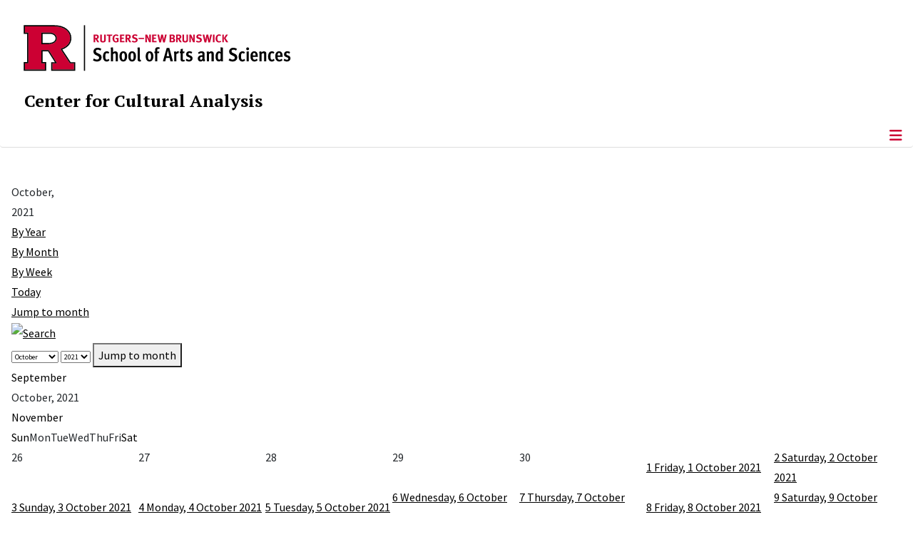

--- FILE ---
content_type: text/html; charset=utf-8
request_url: https://cca.rutgers.edu/component/jevents/month.calendar/2021/10/22/-?Itemid=114
body_size: 9337
content:
<!DOCTYPE html>
<html lang="en-gb" dir="ltr">
<head>
	<meta charset="utf-8">
	<meta name="robots" content="index,follow">
	<meta name="viewport" content="width=device-width, initial-scale=1">
	<meta name="description" content="The Center for Cultural Analysis pursues a broad mission to address problems that lie across the traditional disciplines of the humanities, arts, and social sci">
	<meta name="generator" content="Joomla! - Open Source Content Management">
	<title>Welcome to the Center for Cultural Analysis</title>
	<link href="https://cca.rutgers.edu/index.php?option=com_jevents&amp;task=modlatest.rss&amp;format=feed&amp;type=rss&amp;Itemid=114&amp;modid=0" rel="alternate" type="application/rss+xml" title="RSS 2.0">
	<link href="https://cca.rutgers.edu/index.php?option=com_jevents&amp;task=modlatest.rss&amp;format=feed&amp;type=atom&amp;Itemid=114&amp;modid=0" rel="alternate" type="application/atom+xml" title="Atom 1.0">
	<link href="/media/templates/site/cassiopeia_sas/images/favicon.ico" rel="alternate icon" type="image/vnd.microsoft.icon">
	<link href="/media/system/images/joomla-favicon-pinned.svg" rel="mask-icon" color="#000">

	<link href="/media/system/css/joomla-fontawesome.min.css?b28d74" rel="lazy-stylesheet"><noscript><link href="/media/system/css/joomla-fontawesome.min.css?b28d74" rel="stylesheet"></noscript>
	<link href="/media/templates/site/cassiopeia/css/template.min.css?b28d74" rel="stylesheet">
	<link href="/media/templates/site/cassiopeia/css/global/colors_standard.min.css?b28d74" rel="stylesheet">
	<link href="/media/templates/site/cassiopeia/css/vendor/joomla-custom-elements/joomla-alert.min.css?0.4.1" rel="stylesheet">
	<link href="/media/templates/site/cassiopeia_sas/css/user.css?b28d74" rel="stylesheet">
	<link href="/media/com_jevents/lib_jevmodal/css/jevmodal.css" rel="stylesheet">
	<link href="/components/com_jevents/assets/css/eventsadmin.css?v=3.6.56" rel="stylesheet">
	<link href="/components/com_jevents/views/flat/assets/css/events_css.css?v=3.6.56" rel="stylesheet">
	<link href="/components/com_jevents/views/flat/assets/css/modstyle.css?v=3.6.56" rel="stylesheet">
	<link href="/components/com_jevents/assets/css/jevcustom.css?v=3.6.56" rel="stylesheet">
	<link href="/media/plg_system_jcepro/site/css/content.min.css?86aa0286b6232c4a5b58f892ce080277" rel="stylesheet">
	<link href="/media/plg_system_jcemediabox/css/jcemediabox.min.css?7d30aa8b30a57b85d658fcd54426884a" rel="stylesheet">
	<link href="https://cca.rutgers.edu/modules/mod_socialmedia/assets/css/mod_socialmedia.css" rel="stylesheet">
	<style>:root {
		--hue: 214;
		--template-bg-light: #f0f4fb;
		--template-text-dark: #495057;
		--template-text-light: #ffffff;
		--template-link-color: #2a69b8;
		--template-special-color: #001B4C;
		
	}</style>
	<style>.childcat {display:none;}</style>

	<script src="/media/vendor/metismenujs/js/metismenujs.min.js?1.4.0" defer></script>
	<script type="application/json" class="joomla-script-options new">{"bootstrap.popover":{".hasjevtip":{"animation":true,"container":"#jevents_body","delay":1,"html":true,"placement":"top","trigger":"hover focus","offset":[0,10],"boundary":"scrollParent"}},"joomla.jtext":{"RLTA_BUTTON_SCROLL_LEFT":"Scroll buttons to the left","RLTA_BUTTON_SCROLL_RIGHT":"Scroll buttons to the right","ERROR":"Error","MESSAGE":"Message","NOTICE":"Notice","WARNING":"Warning","JCLOSE":"Close","JOK":"OK","JOPEN":"Open"},"system.paths":{"root":"","rootFull":"https:\/\/cca.rutgers.edu\/","base":"","baseFull":"https:\/\/cca.rutgers.edu\/"},"csrf.token":"dfaaf39d4b15a20c166fc53be322f899"}</script>
	<script src="/media/system/js/core.min.js?2cb912"></script>
	<script src="/media/vendor/webcomponentsjs/js/webcomponents-bundle.min.js?2.8.0" nomodule defer></script>
	<script src="/media/vendor/jquery/js/jquery.min.js?3.7.1"></script>
	<script src="/media/legacy/js/jquery-noconflict.min.js?504da4"></script>
	<script src="/media/vendor/bootstrap/js/modal.min.js?5.3.3" type="module"></script>
	<script src="/media/vendor/bootstrap/js/popover.min.js?5.3.3" type="module"></script>
	<script src="/media/templates/site/cassiopeia/js/template.min.js?b28d74" type="module"></script>
	<script src="/media/vendor/bootstrap/js/offcanvas.min.js?5.3.3" type="module"></script>
	<script src="/media/templates/site/cassiopeia/js/mod_menu/menu-metismenu.min.js?b28d74" defer></script>
	<script src="/media/system/js/joomla-hidden-mail.min.js?80d9c7" type="module"></script>
	<script src="/media/mod_menu/js/menu.min.js?b28d74" type="module"></script>
	<script src="/media/system/js/messages.min.js?9a4811" type="module"></script>
	<script src="/components/com_jevents/assets/js/jQnc.min.js?v=3.6.56"></script>
	<script src="/media/com_jevents/lib_jevmodal/js/jevmodal.min.js"></script>
	<script src="/components/com_jevents/assets/js/view_detailJQ.min.js?v=3.6.56"></script>
	<script src="/media/plg_system_jcemediabox/js/jcemediabox.min.js?7d30aa8b30a57b85d658fcd54426884a"></script>
	<script>rltaSettings = {"switchToAccordions":true,"switchBreakPoint":576,"buttonScrollSpeed":5,"addHashToUrls":true,"rememberActive":false,"wrapButtons":false}</script>
	<script>document.addEventListener('DOMContentLoaded', function() {
   var elements = document.querySelectorAll(".hasjevtip");
   elements.forEach(function(myPopoverTrigger)
   {
        myPopoverTrigger.addEventListener('show.bs.popover', function () {
            var title = myPopoverTrigger.getAttribute('data-bs-original-title') || false;
            if (title)
            {
                const popover = bootstrap.Popover.getInstance(myPopoverTrigger);
                if (popover.tip) 
                {
                    var header = popover.tip.querySelector('.popover-header');
                    if (header) {
                        header.outerHTML = title;
                    }
                }
            }
        })
   });
});</script>
	<script>jQuery(document).ready(function(){WfMediabox.init({"base":"\/","theme":"standard","width":"","height":"","lightbox":0,"shadowbox":0,"icons":1,"overlay":1,"overlay_opacity":0,"overlay_color":"","transition_speed":500,"close":1,"labels":{"close":"Close","next":"Next","previous":"Previous","cancel":"Cancel","numbers":"{{numbers}}","numbers_count":"{{current}} of {{total}}","download":"Download"},"swipe":true,"expand_on_click":true});});</script>
	<!--[if lte IE 6]>
<link rel="stylesheet" href="https://cca.rutgers.edu/components/com_jevents/views/flat/assets/css/ie6.css" />
<![endif]-->
	<meta property="og:locale" content="en_GB" class="4SEO_ogp_tag">
	<meta property="og:url" content="https://cca.rutgers.edu/component/jevents/month.calendar/2021/10/22/-?Itemid=114" class="4SEO_ogp_tag">
	<meta property="og:site_name" content="Center for Cultural Analysis" class="4SEO_ogp_tag">
	<meta property="og:type" content="article" class="4SEO_ogp_tag">
	<meta property="og:title" content="Welcome to the Center for Cultural Analysis" class="4SEO_ogp_tag">
	<meta property="og:description" content="The Center for Cultural Analysis pursues a broad mission to address problems that lie across the traditional disciplines of the humanities, arts, and social sci" class="4SEO_ogp_tag">
	<meta property="fb:app_id" content="966242223397117" class="4SEO_ogp_tag">
	<meta name="twitter:card" content="summary" class="4SEO_tcards_tag">
	<meta name="twitter:url" content="https://cca.rutgers.edu/component/jevents/month.calendar/2021/10/22/-?Itemid=114" class="4SEO_tcards_tag">
	<meta name="twitter:title" content="Welcome to the Center for Cultural Analysis" class="4SEO_tcards_tag">
	<meta name="twitter:description" content="The Center for Cultural Analysis pursues a broad mission to address problems that lie across the traditional disciplines of the humanities, arts, and social sci" class="4SEO_tcards_tag">

<!-- Global site tag (gtag.js) - Google Analytics -->
<script async src="https://www.googletagmanager.com/gtag/js?id=G-J7HT632CN6"></script>

<script>
window.dataLayer = window.dataLayer || [];function gtag(){dataLayer.push(arguments);}gtag('js', new Date()); gtag('config', 'G-J7HT632CN6');
</script>

</head>

<body class="site com_jevents wrapper-static view-category layout-default task-month.calendar itemid-114">
	<header class="header container-header full-width">

		      
            
        			<div class="container-rutgers-menu full-width ">
				<div class="rutgers-menu no-card d-none d-lg-block">
        <ul class="mod-menu mod-list nav navbar-sas-ru">
<li class="nav-item item-1221"><a href="https://sas.rutgers.edu/about/events/upcoming-events" target="_blank" rel="noopener noreferrer">SAS Events</a></li><li class="nav-item item-1222"><a href="https://sas.rutgers.edu/about/news" target="_blank" rel="noopener noreferrer">SAS News</a></li><li class="nav-item item-115"><a href="http://www.rutgers.edu" target="_blank" rel="noopener noreferrer">rutgers.edu</a></li><li class="nav-item item-846"><a href="https://sas.rutgers.edu/" target="_blank" rel="noopener noreferrer">SAS</a></li><li class="nav-item item-117"><a href="https://search.rutgers.edu/people" target="_blank" rel="noopener noreferrer">Search People</a></li><li class="nav-item item-847"><a href="/search-website" ><img src="/media/templates/site/cassiopeia_sas/images/search-magnifying-glass.PNG" alt="" width="25" height="24" loading="lazy"><span class="image-title visually-hidden">Search Website</span></a></li></ul>
</div>

			</div>
		
        			<div class="container-sas-branding ">
				<div class="sas-branding no-card ">
        
<div id="mod-custom259" class="mod-custom custom">
    <div class="container-logo">
<div class="row">
<div><a href="https://sas.rutgers.edu" target="_blank" rel="noopener"><img alt="Rutgers - New Brunswick School of Arts and Sciences logo" class="theme-image" /></a></div>
</div>
</div>
<div class="container-unit">
<div class="row">
<div class="col title-unit"><a href="/." class="no-underline no-hover">Center for Cultural Analysis</a></div>
</div>
</div></div>
</div>

			</div>
		      
					<div class="grid-child">
				<div class="navbar-brand">
					<a class="brand-logo" href="/">
						<img class="logo d-inline-block" loading="eager" decoding="async" src="/media/templates/site/cassiopeia/images/logo.svg" alt="Center for Cultural Analysis">					</a>
									</div>
			</div>
		      
      
		
					<div class="container-banner full-width">
				<div class="banner card menu-bar">
        <div class="card-body">
                <nav class="navbar navbar-expand-lg">
    <button class="navbar-toggler navbar-toggler-right" type="button" data-bs-toggle="offcanvas" data-bs-target="#navbar1" aria-controls="navbar1" aria-expanded="false" aria-label="Toggle Navigation">
        <span class="icon-menu" aria-hidden="true"></span>
    </button>
    <div class="offcanvas offcanvas-start" id="navbar1">
        <div class="offcanvas-header">
            <button type="button" class="btn-close btn-close-black" data-bs-dismiss="offcanvas" aria-label="Close"></button>

 
        </div>
        <div class="offcanvas-body">
         <div class="d-lg-none mt-3">
                <div class="moduletable ">
        
<div id="mod-custom260" class="mod-custom custom">
    <p>&lt;p<a href="https://sas.rutgers.edu" target="_blank" rel="noopener"><img alt="Rutgers - New Brunswick School of Arts and Sciences logo" class="theme-image" style="max-width: 80%;" /></a><a href="/." class="no-underline no-hover title-unit">Center for Cultural Analysis</a></p>
<p>&nbsp;</p>
<p>&nbsp;</p>
<p>&nbsp;</p>
<p><a href="/search-website"><img src="/media/templates/site/cassiopeia_sas/images/search-magnifying-glass.PNG" alt="" style="display: block; margin-left: auto; margin-right: auto;" /></a></p>
<p>&lt;/p</p></div>
</div>
            </div>

            <ul class="mod-menu mod-menu_dropdown-metismenu metismenu mod-list navbar navbar-nav dropdown sas-main-menu">
<li class="metismenu-item item-102 level-1 divider deeper parent"><button class="mod-menu__separator separator mm-collapsed mm-toggler mm-toggler-nolink" aria-haspopup="true" aria-expanded="false">About Us</button><ul class="mm-collapse"><li class="metismenu-item item-343 level-2"><a href="/about-us/mission" >Mission</a></li><li class="metismenu-item item-124 level-2"><a href="/about-us/history" >History</a></li><li class="metismenu-item item-566 level-2"><a href="/about-us/by-laws" >By-Laws</a></li></ul></li><li class="metismenu-item item-340 level-1 divider deeper parent"><button class="mod-menu__separator separator mm-collapsed mm-toggler mm-toggler-nolink" aria-haspopup="true" aria-expanded="false">People</button><ul class="mm-collapse"><li class="metismenu-item item-392 level-2"><a href="/people/director" >Director</a></li><li class="metismenu-item item-279 level-2"><a href="/people/past-directors" >Past Directors</a></li><li class="metismenu-item item-127 level-2"><a href="/people/executive-committee" >Executive Committee</a></li><li class="metismenu-item item-857 level-2 parent"><a href="/people/fellows" >Fellows</a></li><li class="metismenu-item item-549 level-2"><a href="/people/alumni" >Alumni</a></li><li class="metismenu-item item-793 level-2"><a href="/people/become-a-fellow" >Become a Fellow</a></li></ul></li><li class="metismenu-item item-104 level-1 divider deeper parent"><button class="mod-menu__separator separator mm-collapsed mm-toggler mm-toggler-nolink" aria-haspopup="true" aria-expanded="false">Annual Seminar</button><ul class="mm-collapse"><li class="metismenu-item item-1219 level-2"><a href="/annual-seminar/2025-2026-hunger" >2025-2026 Seminar: Hunger</a></li><li class="metismenu-item item-1055 level-2"><a href="/annual-seminar/2024-2025-resonance" >2024-2025 Seminar: Resonance</a></li><li class="metismenu-item item-871 level-2 parent"><a href="/annual-seminar/2023-2024-sound" >2023-2024 Seminar: Voice</a></li><li class="metismenu-item item-748 level-2"><a href="/annual-seminar/2022-2023-seminar-scale-a-seminar-in-urban-humanities" >2022-2023 Seminar: Scale: A Seminar in Urban Humanities</a></li><li class="metismenu-item item-702 level-2"><a href="/annual-seminar/2021-2022-seminar-the-commons" >2021-2022 Seminar: The Commons</a></li><li class="metismenu-item item-563 level-2 parent"><a href="/annual-seminar/2020-2021-seminar-what-is-photography" >2020-2021 Seminar: What is Photography?</a></li><li class="metismenu-item item-342 level-2"><a href="/annual-seminar/past-seminars" >Past Seminars</a></li></ul></li><li class="metismenu-item item-320 level-1 divider deeper parent"><button class="mod-menu__separator separator mm-collapsed mm-toggler mm-toggler-nolink" aria-haspopup="true" aria-expanded="false">Events</button><ul class="mm-collapse"><li class="metismenu-item item-704 level-2"><a href="/events/upcoming-events-lne-blog" >Upcoming Events</a></li><li class="metismenu-item item-747 level-2"><a href="/events/past-events" >Past Events</a></li><li class="metismenu-item item-794 level-2"><a href="/events/independent-publishing-conference" >Independent Publishing: Perspectives from the Hispanophone World</a></li></ul></li><li class="metismenu-item item-799 level-1 divider deeper parent"><button class="mod-menu__separator separator mm-collapsed mm-toggler mm-toggler-nolink" aria-haspopup="true" aria-expanded="false">News</button><ul class="mm-collapse"><li class="metismenu-item item-800 level-2"><a href="https://www.publicbooks.org/now-the-humanities-can-disrupt-ai/" target="_blank" rel="noopener noreferrer">NOW THE HUMANITIES CAN DISRUPT “AI”</a></li><li class="metismenu-item item-536 level-2"><a href="/news/awards" >Awards</a></li><li class="metismenu-item item-590 level-2"><a href="/news/year-in-review" >Year in Review</a></li></ul></li><li class="metismenu-item item-1103 level-1 divider deeper parent"><button class="mod-menu__separator separator mm-collapsed mm-toggler mm-toggler-nolink" aria-haspopup="true" aria-expanded="false">Media</button><ul class="mm-collapse"><li class="metismenu-item item-1104 level-2"><a href="/media-pages/seminar-podcasts" >Seminar Podcasts</a></li><li class="metismenu-item item-1105 level-2"><a href="https://shelternj.org/ " target="_blank" rel="noopener noreferrer">Shelter Podcast</a></li><li class="metismenu-item item-1106 level-2"><a href="/media-pages/event-videos" >Event Videos</a></li><li class="metismenu-item item-1107 level-2"><a href="/media-pages/gospel-videos" >Gospel Materialities Videos</a></li><li class="metismenu-item item-1108 level-2"><a href="/media-pages/commons-videos" >The Commons Videos</a></li><li class="metismenu-item item-1110 level-2"><a href="/media-pages/photography-videos" >Photography Videos</a></li><li class="metismenu-item item-1111 level-2"><a href="/media-pages/eih-videos" >Experiments in Humanities Videos</a></li></ul></li><li class="metismenu-item item-588 level-1"><a href="/working-groups" >Working Groups</a></li><li class="metismenu-item item-336 level-1"><a href="/contact-us" >Contact Us</a></li></ul>


        </div>
    </div>
</nav>    </div>
</div>

			</div>
		

	</header>

<main>
  
  
  
	<div class="site-grid">

		
		
		
		
		<div class="grid-child container-component">
			
			
			<div id="system-message-container" aria-live="polite"></div>


				<!-- Event Calendar and Lists Powered by JEvents //-->
		<div id="jevents">
	<div class="contentpaneopen jeventpage     jevbootstrap" id="jevents_header">
					</div>
	<div class="jev_clear"></div>
	<div class="contentpaneopen  jeventpage   jevbootstrap" id="jevents_body">
	<div class='jev_pretoolbar'></div>		<div class='month_date'><div class='month_title'>October, </div><div class='month_title_year'>  2021</div></div>		<div class="new-navigation">
			<div class="nav-items">
									<div id="nav-year" >
						<a href="/component/jevents/year.listevents/2021/10/22/-?catids=&amp;Itemid=114"
						   title="By Year">
							By Year</a>
					</div>
													<div id="nav-month" class="active">
						<a href="/component/jevents/month.calendar/2021/10/22/-?catids=&amp;Itemid=114"
						   title="By Month">                            By Month</a>
					</div>
													<div id="nav-week">
						<a href="/component/jevents/week.listevents/2021/10/22/-?catids=&amp;Itemid=114"
						   title="By Week">
							By Week</a>
					</div>
													<div id="nav-today">
						<a href="/component/jevents/day.listevents/2025/11/09/-?catids=&amp;Itemid=114"
						   title="Today">
							Today</a>
					</div>
															<div id="nav-jumpto">
			<a href="#"
			   onclick="if (jevjq('#jumpto').hasClass('jev_none')) {jevjq('#jumpto').removeClass('jev_none');} else {jevjq('#jumpto').addClass('jev_none')}return false;"
			   title="Jump to month">
				Jump to month			</a>
		</div>
																						</div>
							<div id="nav-search">
					<a href="/component/jevents/search.form/2021/10/22/-?catids=&amp;Itemid=114"
					   title="Search">
						<img src="https://cca.rutgers.edu/components/com_jevents/views/flat/assets/images/icon-search.gif" alt="Search"/>
					</a>
				</div>
								<div id="jumpto"  class="jev_none">
			<form name="BarNav" action="/component/jevents/month.calendar/2021/10/22/-" method="get">
				<input type="hidden" name="option" value="com_jevents" />
				<input type="hidden" name="task" value="month.calendar" />
				<input type="hidden" name="catids" value=""/><select id="month" name="month" style="font-size:10px;">
	<option value="01">January</option>
	<option value="02">February</option>
	<option value="03">March</option>
	<option value="04">April</option>
	<option value="05">May</option>
	<option value="06">June</option>
	<option value="07">July</option>
	<option value="08">August</option>
	<option value="09">September</option>
	<option value="10" selected="selected">October</option>
	<option value="11">November</option>
	<option value="12">December</option>
</select>
<select id="year" name="year" style="font-size:10px;">
	<option value="2021" selected="selected">2021</option>
</select>
				<button onclick="submit(this.form)">Jump to month</button>
				<input type="hidden" name="Itemid" value="114" />
			</form>
		</div>
		

		</div>
			<div class="jev_toprow jev_monthv">
	    <div class="jev_header2">
			<div class="previousmonth" >
		      	<a href='/component/jevents/month.calendar/2021/09/09/-?Itemid=114' title='September' style='text-decoration:none;'>September</a>			</div>
			<div class="currentmonth">
				October, 2021			</div>
			<div class="nextmonth">
		      	<a href='/component/jevents/month.calendar/2021/11/09/-?Itemid=114' title='November' style='text-decoration:none;'>November</a>			</div>
			
		</div>
	</div>

            <table border="0" cellpadding="0" class="cal_top_day_names">
            <tr valign="top">
                					<td class="cal_daysnames">
						<span class="sunday">
                            Sun                        </span>
					</td>
                    					<td class="cal_daysnames">
						<span class="monday">
                            Mon                        </span>
					</td>
                    					<td class="cal_daysnames">
						<span class="tuesday">
                            Tue                        </span>
					</td>
                    					<td class="cal_daysnames">
						<span class="wednesday">
                            Wed                        </span>
					</td>
                    					<td class="cal_daysnames">
						<span class="thursday">
                            Thu                        </span>
					</td>
                    					<td class="cal_daysnames">
						<span class="friday">
                            Fri                        </span>
					</td>
                    					<td class="cal_daysnames">
						<span class="saturday">
                            Sat                        </span>
					</td>
                                </tr>
            </table>
        <table border="0" cellspacing="1" cellpadding="0" class="cal_table">
            			<tr class="cal_cell_rows">
                                    <td width="14%" class="cal_daysoutofmonth" valign="top">
                        26                    </td>
                    	                    <td width="14%" class="cal_daysoutofmonth" valign="top">
                        27                    </td>
                    	                    <td width="14%" class="cal_daysoutofmonth" valign="top">
                        28                    </td>
                    	                    <td width="14%" class="cal_daysoutofmonth" valign="top">
                        29                    </td>
                    	                    <td width="14%" class="cal_daysoutofmonth" valign="top">
                        30                    </td>
                    	                    <td class="cal_daysnoevents">
                                         	<a class="cal_daylink" href="/component/jevents/day.listevents/2021/10/01/-?Itemid=114" title="Go to calendar - current day">
			    <span class="calview">1</span>
			    <span class="listview">				
				Friday,  1 October 2021			    </span>
			</a>
                        </td>
                    <td class="cal_daysnoevents">
                                         	<a class="cal_daylink" href="/component/jevents/day.listevents/2021/10/02/-?Itemid=114" title="Go to calendar - current day">
			    <span class="calview">2</span>
			    <span class="listview">				
				Saturday,  2 October 2021			    </span>
			</a>
                        </td>
</tr>
			<tr class="cal_cell_rows">
                                    <td class="cal_daysnoevents">
                                         	<a class="cal_daylink" href="/component/jevents/day.listevents/2021/10/03/-?Itemid=114" title="Go to calendar - current day">
			    <span class="calview">3</span>
			    <span class="listview">				
				Sunday,  3 October 2021			    </span>
			</a>
                        </td>
                    <td class="cal_daysnoevents">
                                         	<a class="cal_daylink" href="/component/jevents/day.listevents/2021/10/04/-?Itemid=114" title="Go to calendar - current day">
			    <span class="calview">4</span>
			    <span class="listview">				
				Monday,  4 October 2021			    </span>
			</a>
                        </td>
                    <td class="cal_daysnoevents">
                                         	<a class="cal_daylink" href="/component/jevents/day.listevents/2021/10/05/-?Itemid=114" title="Go to calendar - current day">
			    <span class="calview">5</span>
			    <span class="listview">				
				Tuesday,  5 October 2021			    </span>
			</a>
                        </td>
                    <td class="cal_daysnoevents">
                                         	<a class="cal_daylink" href="/component/jevents/day.listevents/2021/10/06/-?Itemid=114" title="Go to calendar - current day">
			    <span class="calview">6</span>
			    <span class="listview">				
				Wednesday,  6 October 2021			    </span>
			</a>
                        </td>
                    <td class="cal_daysnoevents">
                                         	<a class="cal_daylink" href="/component/jevents/day.listevents/2021/10/07/-?Itemid=114" title="Go to calendar - current day">
			    <span class="calview">7</span>
			    <span class="listview">				
				Thursday,  7 October 2021			    </span>
			</a>
                        </td>
                    <td class="cal_daysnoevents">
                                         	<a class="cal_daylink" href="/component/jevents/day.listevents/2021/10/08/-?Itemid=114" title="Go to calendar - current day">
			    <span class="calview">8</span>
			    <span class="listview">				
				Friday,  8 October 2021			    </span>
			</a>
                        </td>
                    <td class="cal_daysnoevents">
                                         	<a class="cal_daylink" href="/component/jevents/day.listevents/2021/10/09/-?Itemid=114" title="Go to calendar - current day">
			    <span class="calview">9</span>
			    <span class="listview">				
				Saturday,  9 October 2021			    </span>
			</a>
                        </td>
</tr>
			<tr class="cal_cell_rows">
                                    <td class="cal_daysnoevents">
                                         	<a class="cal_daylink" href="/component/jevents/day.listevents/2021/10/10/-?Itemid=114" title="Go to calendar - current day">
			    <span class="calview">10</span>
			    <span class="listview">				
				Sunday, 10 October 2021			    </span>
			</a>
                        </td>
                    <td class="cal_daysnoevents">
                                         	<a class="cal_daylink" href="/component/jevents/day.listevents/2021/10/11/-?Itemid=114" title="Go to calendar - current day">
			    <span class="calview">11</span>
			    <span class="listview">				
				Monday, 11 October 2021			    </span>
			</a>
                        </td>
                    <td class="cal_daysnoevents">
                                         	<a class="cal_daylink" href="/component/jevents/day.listevents/2021/10/12/-?Itemid=114" title="Go to calendar - current day">
			    <span class="calview">12</span>
			    <span class="listview">				
				Tuesday, 12 October 2021			    </span>
			</a>
                        </td>
                    <td class="cal_daysnoevents">
                                         	<a class="cal_daylink" href="/component/jevents/day.listevents/2021/10/13/-?Itemid=114" title="Go to calendar - current day">
			    <span class="calview">13</span>
			    <span class="listview">				
				Wednesday, 13 October 2021			    </span>
			</a>
                        </td>
                    <td class="cal_daysnoevents">
                                         	<a class="cal_daylink" href="/component/jevents/day.listevents/2021/10/14/-?Itemid=114" title="Go to calendar - current day">
			    <span class="calview">14</span>
			    <span class="listview">				
				Thursday, 14 October 2021			    </span>
			</a>
                        </td>
                    <td class="cal_daysnoevents">
                                         	<a class="cal_daylink" href="/component/jevents/day.listevents/2021/10/15/-?Itemid=114" title="Go to calendar - current day">
			    <span class="calview">15</span>
			    <span class="listview">				
				Friday, 15 October 2021			    </span>
			</a>
                        </td>
                    <td class="cal_daysnoevents">
                                         	<a class="cal_daylink" href="/component/jevents/day.listevents/2021/10/16/-?Itemid=114" title="Go to calendar - current day">
			    <span class="calview">16</span>
			    <span class="listview">				
				Saturday, 16 October 2021			    </span>
			</a>
                        </td>
</tr>
			<tr class="cal_cell_rows">
                                    <td class="cal_daysnoevents">
                                         	<a class="cal_daylink" href="/component/jevents/day.listevents/2021/10/17/-?Itemid=114" title="Go to calendar - current day">
			    <span class="calview">17</span>
			    <span class="listview">				
				Sunday, 17 October 2021			    </span>
			</a>
                        </td>
                    <td class="cal_daysnoevents">
                                         	<a class="cal_daylink" href="/component/jevents/day.listevents/2021/10/18/-?Itemid=114" title="Go to calendar - current day">
			    <span class="calview">18</span>
			    <span class="listview">				
				Monday, 18 October 2021			    </span>
			</a>
                        </td>
                    <td class="cal_daysnoevents">
                                         	<a class="cal_daylink" href="/component/jevents/day.listevents/2021/10/19/-?Itemid=114" title="Go to calendar - current day">
			    <span class="calview">19</span>
			    <span class="listview">				
				Tuesday, 19 October 2021			    </span>
			</a>
                        </td>
                    <td class="cal_daysnoevents">
                                         	<a class="cal_daylink" href="/component/jevents/day.listevents/2021/10/20/-?Itemid=114" title="Go to calendar - current day">
			    <span class="calview">20</span>
			    <span class="listview">				
				Wednesday, 20 October 2021			    </span>
			</a>
                        </td>
                    <td class="cal_daysnoevents">
                                         	<a class="cal_daylink" href="/component/jevents/day.listevents/2021/10/21/-?Itemid=114" title="Go to calendar - current day">
			    <span class="calview">21</span>
			    <span class="listview">				
				Thursday, 21 October 2021			    </span>
			</a>
                        </td>
                    <td class="cal_daysnoevents">
                                         	<a class="cal_daylink" href="/component/jevents/day.listevents/2021/10/22/-?Itemid=114" title="Go to calendar - current day">
			    <span class="calview">22</span>
			    <span class="listview">				
				Friday, 22 October 2021			    </span>
			</a>
                        </td>
                    <td class="cal_daysnoevents">
                                         	<a class="cal_daylink" href="/component/jevents/day.listevents/2021/10/23/-?Itemid=114" title="Go to calendar - current day">
			    <span class="calview">23</span>
			    <span class="listview">				
				Saturday, 23 October 2021			    </span>
			</a>
                        </td>
</tr>
			<tr class="cal_cell_rows">
                                    <td class="cal_daysnoevents">
                                         	<a class="cal_daylink" href="/component/jevents/day.listevents/2021/10/24/-?Itemid=114" title="Go to calendar - current day">
			    <span class="calview">24</span>
			    <span class="listview">				
				Sunday, 24 October 2021			    </span>
			</a>
                        </td>
                    <td class="cal_daysnoevents">
                                         	<a class="cal_daylink" href="/component/jevents/day.listevents/2021/10/25/-?Itemid=114" title="Go to calendar - current day">
			    <span class="calview">25</span>
			    <span class="listview">				
				Monday, 25 October 2021			    </span>
			</a>
                        </td>
                    <td class="cal_daysnoevents">
                                         	<a class="cal_daylink" href="/component/jevents/day.listevents/2021/10/26/-?Itemid=114" title="Go to calendar - current day">
			    <span class="calview">26</span>
			    <span class="listview">				
				Tuesday, 26 October 2021			    </span>
			</a>
                        </td>
                    <td class="cal_daysnoevents">
                                         	<a class="cal_daylink" href="/component/jevents/day.listevents/2021/10/27/-?Itemid=114" title="Go to calendar - current day">
			    <span class="calview">27</span>
			    <span class="listview">				
				Wednesday, 27 October 2021			    </span>
			</a>
                        </td>
                    <td class="cal_daysnoevents">
                                         	<a class="cal_daylink" href="/component/jevents/day.listevents/2021/10/28/-?Itemid=114" title="Go to calendar - current day">
			    <span class="calview">28</span>
			    <span class="listview">				
				Thursday, 28 October 2021			    </span>
			</a>
                        </td>
                    <td class="cal_daysnoevents">
                                         	<a class="cal_daylink" href="/component/jevents/day.listevents/2021/10/29/-?Itemid=114" title="Go to calendar - current day">
			    <span class="calview">29</span>
			    <span class="listview">				
				Friday, 29 October 2021			    </span>
			</a>
                        </td>
                    <td class="cal_daysnoevents">
                                         	<a class="cal_daylink" href="/component/jevents/day.listevents/2021/10/30/-?Itemid=114" title="Go to calendar - current day">
			    <span class="calview">30</span>
			    <span class="listview">				
				Saturday, 30 October 2021			    </span>
			</a>
                        </td>
</tr>
			<tr class="cal_cell_rows">
                                    <td class="cal_daysnoevents">
                                         	<a class="cal_daylink" href="/component/jevents/day.listevents/2021/10/31/-?Itemid=114" title="Go to calendar - current day">
			    <span class="calview">31</span>
			    <span class="listview">				
				Sunday, 31 October 2021			    </span>
			</a>
                        </td>
                    <td width="14%" class="cal_daysoutofmonth" valign="top">
                        1                    </td>
                    	                    <td width="14%" class="cal_daysoutofmonth" valign="top">
                        2                    </td>
                    	                    <td width="14%" class="cal_daysoutofmonth" valign="top">
                        3                    </td>
                    	                    <td width="14%" class="cal_daysoutofmonth" valign="top">
                        4                    </td>
                    	                    <td width="14%" class="cal_daysoutofmonth" valign="top">
                        5                    </td>
                    	                    <td width="14%" class="cal_daysoutofmonth" valign="top">
                        6                    </td>
                    	</tr>
</table>
<div class="event_legend_container"><div class="event_legend_item activechildcat" style="border-color:#d21034"><div class="event_legend_name" style="border-color:#d21034"><a href="/calendar-export/month.calendar/2021/10/22/23" title="Public Events">Public Events</a></div>
</div>
<div class="event_legend_item childcat" style="border-color:#00626d"><div class="event_legend_name" style="border-color:#00626d"><a href="/calendar-export/month.calendar/2021/10/22/26" title="Conference">Conference</a></div>
</div>
<div class="event_legend_item childcat" style="border-color:#666600"><div class="event_legend_name" style="border-color:#666600"><a href="/calendar-export/month.calendar/2021/10/22/27" title="Seminar">Seminar</a></div>
</div>
<div class="event_legend_item childcat" style="border-color:#FFCC00"><div class="event_legend_name" style="border-color:#FFCC00"><a href="/calendar-export/month.calendar/2021/10/22/35" title="Lecture">Lecture</a></div>
</div>
<div class="event_legend_item childcat" style="border-color:"><div class="event_legend_name" style="border-color:"><a href="/calendar-export/month.calendar/2021/10/22/123" title="Festival">Festival</a></div>
</div>
<div class="event_legend_item activechildcat" style="border-color:#666666"><div class="event_legend_name" style="border-color:#666666"><a href="/calendar-export/month.calendar/2021/10/22/28" title="Meetings">Meetings</a></div>
</div>
<div class="event_legend_item activechildcat" style="border-color:#FFFF33"><div class="event_legend_name" style="border-color:#FFFF33"><a href="/calendar-export/month.calendar/2021/10/22/50" title="Test">Test</a></div>
</div>
<div class="event_legend_item activechildcat" style="border-color:"><div class="event_legend_name" style="border-color:"><a href="/calendar-export/month.calendar/2021/10/22/61" title="Default">Default</a></div>
</div>
<div class="event_legend_item activechildcat" style="border-color:"><div class="event_legend_name" style="border-color:"><a href="/calendar-export/month.calendar/2021/10/22/93" title="Symposium">Symposium</a></div>
</div>
<div class="event_legend_item activechildcat" style="border-color:#102d6b"><div class="event_legend_name" style="border-color:#102d6b"><a href="/calendar-export/month.calendar/2021/10/22/96" title="Groups">Groups</a></div>
</div>
<div class="event_legend_item childcat" style="border-color:"><div class="event_legend_name" style="border-color:"><a href="/calendar-export/month.calendar/2021/10/22/92" title="Research Group">Research Group</a></div>
</div>
<div class="event_legend_item childcat" style="border-color:"><div class="event_legend_name" style="border-color:"><a href="/calendar-export/month.calendar/2021/10/22/94" title="Working Group">Working Group</a></div>
</div>
<div class="event_legend_item " style="border-color:#d3d3d3"><div class="event_legend_name" style="border-color:#d3d3d3"><a href="/calendar-export/month.calendar/2021/10/22/-" title="All Categories ...">All Categories ...</a></div>
<div class="event_legend_desc"  style="border-color:#d3d3d3">Show events from all categories</div></div>
<br style="clear:both" /></div>
<br style='clear:both;height:0px;line-height:0px;'/>	</div>
	</div>

          		          		          				</div>

		
		
		      
      
      		      
      			</div>

	  
  
	
	  
</main>

<footer class="container-footer footer full-width">
  
  			<sas-footer-identity class=" grid-child container-sas-footer-identity full-width-v2">
			<div class=" sas-footer-identity">
				<div class="sas-footer-identity no-card  sas-footer-logo-left sas-footer-logo-left sas-branding">
        
<div id="mod-custom261" class="mod-custom custom">
    <p><img src="/media/templates/site/cassiopeia_sas/images/RNBSAS_H_WHITE.svg" alt="Rutgers - New Brunswick School of Arts and Sciences logo" style="min-width: 300px; max-width: 400px; margin-top: 10px; margin-left: 15px; margin-bottom: 10px;" loading="lazy" /></p></div>
</div>
<div class="sas-footer-identity no-card ">
        <ul class="mod-menu mod-menu_dropdown-metismenu metismenu mod-list mod-menu mod-list nav navbar-sas-ru sas-footer-menu sas-footer-menu-right">
<li class="metismenu-item item-1221 level-1"><a href="https://sas.rutgers.edu/about/events/upcoming-events" target="_blank" rel="noopener noreferrer">SAS Events</a></li><li class="metismenu-item item-1222 level-1"><a href="https://sas.rutgers.edu/about/news" target="_blank" rel="noopener noreferrer">SAS News</a></li><li class="metismenu-item item-115 level-1"><a href="http://www.rutgers.edu" target="_blank" rel="noopener noreferrer">rutgers.edu</a></li><li class="metismenu-item item-846 level-1"><a href="https://sas.rutgers.edu/" target="_blank" rel="noopener noreferrer">SAS</a></li><li class="metismenu-item item-117 level-1"><a href="https://search.rutgers.edu/people" target="_blank" rel="noopener noreferrer">Search People</a></li><li class="metismenu-item item-847 level-1"><a href="/search-website" ><img src="/media/templates/site/cassiopeia_sas/images/search-magnifying-glass.PNG" alt="" width="25" height="24" loading="lazy"><span class="image-title visually-hidden">Search Website</span></a></li></ul>
</div>

			</div>
		</sas-footer-identity>
	
         
 <!-- Display any module in the footer position from the sites -->         
<div class="grid-child">
<!--2025-01 LG: Display Rutgers Menu from rutgers file -->              
<div><h2 class="footer-title">Connect with Rutgers</h2>
<ul  class="list-unstyled">
<li><a href="https://newbrunswick.rutgers.edu/" target="_blank" >Rutgers New Brunswick</a>
<li><a href="https://www.rutgers.edu/news" target="blank">Rutgers Today</a>
<li><a href="https://my.rutgers.edu/uxp/login" target="_blank">myRutgers</a>
<li><a href="https://scheduling.rutgers.edu/scheduling/academic-calendar" target="_blank">Academic Calendar</a>
<li><a href="https://classes.rutgers.edu//soc/#home" target="_blank">Rutgers Schedule of Classes</a>
<li><a href="https://emnb.rutgers.edu/one-stop-overview/" target="_blank">One Stop Student Service Center</a>
<li><a href="https://rutgers.campuslabs.com/engage/events/" target="_blank">getINVOLVED</a>
<li><a href="https://admissions.rutgers.edu/visit-rutgers" target="_blank">Plan a Visit</a>
</ul>
</div> 
  <!--2025-01 LG: Display SAS Menu from SAS file -->              
  <div>
    <h2 class="footer-title">Explore SAS</h2>
<ul  class="list-unstyled">
<li><a href="https://sas.rutgers.edu/academics/majors-minors" target="blank">Majors and Minors</a>
<li><a href="https://sas.rutgers.edu/academics/areas-of-study" target="_blank" >Departments and Programs</a>
<li><a href="https://sas.rutgers.edu/academics/centers-institutes" target="_blank">Research Centers and Institutes</a>
<li><a href="https://sas.rutgers.edu/about/sas-offices" target="_blank">SAS Offices</a>  
<li><a href="https://sas.rutgers.edu/giving" target="_blank">Support SAS</a>
</ul>
</div> 
  
<!--2025-01 LG: Display NOTICES Menu from NOTICES file -->              
<div>
<h2 class="footer-title">Notices</h2>
<ul class="list-unstyled">
<li><a href="https://www.rutgers.edu/status" target="_blank" >University Operating Status</a>
</ul>
<hr>
<ul  class="list-unstyled">
<li><a href="https://www.rutgers.edu/privacy-statement" target="blank">Privacy</a>
</ul>
</div> 
                 <div class="moduletable ">
            <h3 class="title">Working Groups</h3>        <ul class="mod-articlescategory category-module mod-list">
                    <li>
                                    <a href="/working-groups/working-groups-details/84-working-groups/904-strike" class="mod-articles-category-title ">Strike!</a>    
    
    
    
    
    
    
    </li>
<li>
                                    <a href="/working-groups/working-groups-details/84-working-groups/903-ihe" class="mod-articles-category-title ">The Interdisciplinary Environmental History</a>    
    
    
    
    
    
    
    </li>
<li>
                                    <a href="/working-groups/working-groups-details/84-working-groups/902-early-modern-now" class="mod-articles-category-title ">The Early Modern Now</a>    
    
    
    
    
    
    
    </li>
<li>
                                    <a href="/working-groups/working-groups-details/84-working-groups/870-frc" class="mod-articles-category-title ">The Fanon Research Collective</a>    
    
    
    
    
    
    
    </li>
<li>
                                    <a href="/working-groups/working-groups-details/84-working-groups/573-the-cliche" class="mod-articles-category-title ">The Cliché</a>    
    
    
    
    
    
    
    </li>
<li>
                                    <a href="/working-groups/working-groups-details/84-working-groups/532-art-and-aesthetics" class="mod-articles-category-title ">Art and Aesthetics </a>    
    
    
    
    
    
    
    </li>
<li>
                                    <a href="/working-groups/working-groups-details/84-working-groups/460-race-and-the-em-world" class="mod-articles-category-title ">Race and the PreModern World</a>    
    
    
    
    
    
    
    </li>
<li>
                                    <a href="/working-groups/working-groups-details/84-working-groups/486-society-design-lab" class="mod-articles-category-title ">Society&amp;Design Lab</a>    
    
    
    
    
    
    
    </li>
<li>
                                    <a href="/working-groups/working-groups-details/84-working-groups/403-the-developing-room" class="mod-articles-category-title ">The Developing Room</a>    
    
    
    
    
    
    
    </li>
    </ul>
</div>
<div class="moduletable  bottom-title contact-us">
            <h3 class="title">Contact Us</h3>        
<div id="mod-custom26" class="mod-custom custom">
    <p>15 Seminary Place<br />Rutgers Academic Building<br />West Wing, Room 6107<br />New Brunswick, NJ 08901</p>
<p>848-932-7750<br /><joomla-hidden-mail  is-link="1" is-email="1" first="YWRtaW4=" last="Y2NhLnJ1dGdlcnMuZWR1" text="YWRtaW5AY2NhLnJ1dGdlcnMuZWR1" base="" >This email address is being protected from spambots. You need JavaScript enabled to view it.</joomla-hidden-mail></p></div>
</div>

	</div>

<!-- Display Social Media Module -->    
			<socialmedia class="container-sas-socialmedia  full-width">
      	 		<div class="wrapper-socialmedia">
				<div class="grid-child sas-socialmedia">
					

	<table style="margin-left: 10px; margin-right: auto; max-width: 95%; margin-top: 20px; margin-bottom: 20px;" class="table-horizontal-socialmedia">
		<tbody>
			<tr>
								<td style="width: 22px;"><img alt="Facebook" src="/modules/mod_socialmedia/assets/images/socialMediaIcon_Facebook.png" height="20" width="20" /></td>
				<td style="width: 80px;"><a style="padding: 2px 5px;" href="https://www.facebook.com/RutgersCCA" target="_blank">Facebook</a></td>
				
				
								<td style="width: 22px;"><img alt="Instagram" src="/modules/mod_socialmedia/assets/images/socialMediaIcon_Instagram.png" height="20" width="20" /></td>
				<td style="width: 80px;"><a style="padding: 2px 5px;" href="https://www.instagram.com/rutgerscca/" target="_blank">Instagram</a></td>
				
				
				
				
				
				
			</tr>
		</tbody>
	</table>


            			</div>
			</div>
		</socialmedia>
	 

<!--Display Footer Menu -->  
          
			<sas-footer-menu class="container-sas-footer-menu full-width">
			<div class="sas-footer-menu">
				<ul class="mod-menu mod-menu_dropdown-metismenu metismenu mod-list navbar navbar-nav dropdown sas-footer-menu">
<li class="metismenu-item item-118 level-1"><a href="/contact-us" >Feedback</a></li><li class="metismenu-item item-164 level-1"><a href="/sitemap?view=html&amp;id=2" >Sitemap</a></li><li class="metismenu-item item-185 level-1"><a href="/search-site" >Search</a></li><li class="metismenu-item item-328 level-1"><a href="https://cca.rutgers.edu/?morequest=sso&amp;idp=urn:mace:incommon:rutgers.edu" >Login</a></li></ul>

			</div>
		</sas-footer-menu>
	

<!-- Display Copyright -->
		<copyright class="container-sas-copyright  full-width">
			<div class="sas-copyright">

<!--2025-01 LG: Display Copyright Text from copyright text file -->              
<p>
    <!-- paragraph 1 of copy right - information -->
<p style="text-align: center;">Rutgers is an equal access/equal opportunity institution. Individuals with disabilities are encouraged to direct suggestions, comments, or complaints concerning any<br />
accessibility issues with Rutgers websites to <a href='mailto:accessibility@rutgers.edu'>accessibility@rutgers.edu</a> or complete the <a href='https://it.rutgers.edu/it-accessibility-initiative/barrierform/'  rel='nofollow' target='_blank'>Report Accessibility Barrier / Provide Feedback</a> form.</p>
    <!-- paragraph 2 of copy right - information -->
<p style="text-align: center;"><a href='https://www.rutgers.edu/copyright-information' rel='nofollow' target='_blank'>Copyright ©<script>document.write(new Date().getFullYear())</script></a>, <a href='https://www.rutgers.edu/' rel='nofollow' target='_blank'>Rutgers, The State University of New Jersey</a>. All rights reserved.  <a href='https://ithelp.sas.rutgers.edu/' rel='nofollow' target='_blank'>Contact webmaster</a></p>
<p>&nbsp;</p>

</p>

<!-- Display back to top link -->              
			<a href="#top" id="back-top" class="back-to-top-link" aria-label="Back to Top">
			<span class="icon-arrow-up icon-fw" aria-hidden="true"></span>
		</a>

	

</footer>
<noscript class="4SEO_cron">
    <img aria-hidden="true" alt="" style="position:absolute;bottom:0;left:0;z-index:-99999;" src="https://cca.rutgers.edu/index.php/_wblapi?nolangfilter=1&_wblapi=/forseo/v1/cron/image/" data-pagespeed-no-transform data-speed-no-transform />
</noscript>
<script class="4SEO_cron" data-speed-no-transform >setTimeout(function () {
        var e = document.createElement('img');
        e.setAttribute('style', 'position:absolute;bottom:0;right:0;z-index:-99999');
        e.setAttribute('aria-hidden', 'true');
        e.setAttribute('src', 'https://cca.rutgers.edu/index.php/_wblapi?nolangfilter=1&_wblapi=/forseo/v1/cron/image/' + Math.random().toString().substring(2) + Math.random().toString().substring(2)  + '.svg');
        document.body.appendChild(e);
        setTimeout(function () {
            document.body.removeChild(e)
        }, 3000)
    }, 3000);
</script>
</body>
</html>


--- FILE ---
content_type: image/svg+xml
request_url: https://cca.rutgers.edu/media/templates/site/cassiopeia_sas/images/RNBSAS_H_WHITE.svg
body_size: 15135
content:
<?xml version="1.0" encoding="utf-8"?>
<!-- Generator: Adobe Illustrator 28.0.0, SVG Export Plug-In . SVG Version: 6.00 Build 0)  -->
<svg version="1.1" xmlns="http://www.w3.org/2000/svg" xmlns:xlink="http://www.w3.org/1999/xlink" x="0px" y="0px"
	 viewBox="0 0 450 90" style="enable-background:new 0 0 450 90;" xml:space="preserve">
<style type="text/css">
	.st0{fill:#FFFFFF;}
	.st1{fill:none;stroke:#FFFFFF;stroke-width:1.5;stroke-miterlimit:10;}
</style>
<g id="WHITE">
	<path class="st0" d="M67.14,63.09L56.75,47.31c7.53-3.06,11.35-7.83,11.35-14.19c0-4.62-1.84-8.37-5.62-11.49
		c-3.88-3.15-9.17-4.75-15.7-4.75l-38.3,0v10.79c0,0,2.69,0.01,4.29,0.01v35.42H8.47v10.78h28.08V63.09h-4.43V49.52h6.8l8.54,13.57
		h-4.65v10.78h30.15V63.09H67.14z M32.12,27.67l8.59,0c2.73,0,4.81,0.73,6.19,2.15l0.02,0.02c0.94,0.93,1.4,2.06,1.4,3.47
		c0,1.49-0.63,2.75-1.93,3.85l-0.01,0c-1.67,1.31-4.22,1.97-7.58,1.97h-6.68V27.67z"/>
	<g>
		<g>
			<path class="st0" d="M100.1,62.28c-1.97,0-3.62-0.55-5.04-1.54l1.25-2.26c1.1,0.86,2.3,1.37,3.77,1.37
				c1.58,0,2.71-0.79,2.71-2.28c0-1.06-0.6-1.66-1.58-2.14l-2.71-1.3c-1.44-0.7-2.78-1.85-2.78-4.2c0-2.83,2.14-4.87,5.14-4.87
				c1.8,0,3.43,0.58,4.75,1.54l-1.32,2.06c-1.15-0.79-2.06-1.22-3.22-1.22c-1.34,0-2.28,0.72-2.28,1.92c0,0.96,0.43,1.56,1.25,1.94
				l3.14,1.51c1.58,0.77,2.74,2.09,2.74,4.3C105.91,60.46,103.29,62.28,100.1,62.28z"/>
			<path class="st0" d="M112.24,62.28c-1.54,0-2.71-0.58-3.5-1.75c-0.74-1.1-1.13-2.57-1.13-4.46c0-2.52,0.67-4.2,1.73-5.28
				c0.84-0.84,1.87-1.3,3.1-1.3c1.34,0,2.21,0.48,3.1,1.34l-1.3,1.75c-0.53-0.55-1.08-0.86-1.75-0.86c-0.65,0-1.18,0.34-1.51,1.18
				c-0.34,0.86-0.41,1.75-0.41,3.19c0,2.47,0.55,3.98,1.92,3.98c0.82,0,1.51-0.38,2.06-1.1l1.27,1.7
				C114.74,61.9,113.56,62.28,112.24,62.28z"/>
			<path class="st0" d="M123.48,61.99v-8.16c0-0.91-0.1-1.78-1.22-1.78c-0.82,0-1.56,0.58-2.04,1.2v8.74h-2.74V47.57
				c0-0.94-0.02-1.3-0.22-2.64l2.71-0.41c0.17,0.98,0.24,1.99,0.24,3v2.06c0,0.41-0.02,0.84-0.05,1.25
				c0.77-0.84,1.94-1.25,3.07-1.25c2.02,0,2.93,1.3,2.93,3.19v9.22H123.48z"/>
			<path class="st0" d="M133.02,62.31c-3.79,0-4.75-3.53-4.75-6.53c0-2.98,1.25-6.29,4.78-6.29c2.81,0,4.82,2.18,4.82,6.34
				C137.87,58.92,136.69,62.31,133.02,62.31z M133.02,51.65c-1.75,0-1.82,2.66-1.82,4.32c0,1.39,0.05,4.18,1.9,4.18
				c1.8,0,1.8-3.05,1.8-4.32C134.89,54.12,134.82,51.65,133.02,51.65z"/>
			<path class="st0" d="M144.08,62.31c-3.79,0-4.75-3.53-4.75-6.53c0-2.98,1.25-6.29,4.78-6.29c2.81,0,4.82,2.18,4.82,6.34
				C148.92,58.92,147.75,62.31,144.08,62.31z M144.08,51.65c-1.75,0-1.82,2.66-1.82,4.32c0,1.39,0.05,4.18,1.9,4.18
				c1.8,0,1.8-3.05,1.8-4.32C145.95,54.12,145.88,51.65,144.08,51.65z"/>
			<path class="st0" d="M153.47,62.28c-0.91,0-1.51-0.26-1.9-0.7c-0.5-0.58-0.6-1.46-0.6-2.64v-11.3c0-1.32-0.14-2.14-0.22-2.67
				l2.69-0.41c0.07,0.46,0.29,1.49,0.29,3v10.46c0,1.61,0.07,2.06,0.72,2.06c0.1,0,0.26-0.05,0.34-0.07l0.48,1.92
				C154.81,62.16,154.21,62.28,153.47,62.28z"/>
			<path class="st0" d="M165.83,62.31c-3.79,0-4.75-3.53-4.75-6.53c0-2.98,1.25-6.29,4.78-6.29c2.81,0,4.82,2.18,4.82,6.34
				C170.67,58.92,169.5,62.31,165.83,62.31z M165.83,51.65c-1.75,0-1.82,2.66-1.82,4.32c0,1.39,0.05,4.18,1.9,4.18
				c1.8,0,1.8-3.05,1.8-4.32C167.7,54.12,167.63,51.65,165.83,51.65z"/>
			<path class="st0" d="M177.98,46.83c-0.31-0.22-0.82-0.36-1.3-0.36c-0.67,0-1.08,0.55-1.08,1.49v1.87h2.54l-0.5,2.06h-2.04v10.1
				h-2.78v-10.1h-0.94v-2.06h0.94c-0.02-0.55-0.05-0.84-0.05-1.61c0-1.82,0.7-2.78,1.34-3.26c0.65-0.46,1.39-0.6,2.09-0.6
				c1.01,0,1.82,0.19,2.54,0.65L177.98,46.83z"/>
			<path class="st0" d="M192.07,61.99l-1.03-4.13h-4.42l-1.08,4.13h-2.93l4.7-16.61h3.31l4.51,16.61H192.07z M189.43,51.07
				c-0.22-0.86-0.55-2.88-0.55-2.98c-0.02,0.1-0.38,2.09-0.6,2.98l-1.06,4.49h3.26L189.43,51.07z"/>
			<path class="st0" d="M201.94,52.37c-0.24-0.14-0.48-0.24-0.79-0.24c-0.94,0-1.73,0.74-1.73,1.68v8.18h-2.74v-8.93
				c0-1.49-0.22-2.3-0.36-3l2.57-0.55c0.07,0.24,0.29,0.82,0.29,1.51v0.1c0.41-1.08,1.44-1.68,2.5-1.68c0.41,0,0.79,0.14,1.06,0.26
				L201.94,52.37z"/>
			<path class="st0" d="M207.66,62.35c-0.6,0-1.1-0.12-1.56-0.29c-0.86-0.34-1.37-1.18-1.37-2.59v-7.58h-1.1v-2.06h1.1
				c0-1.2,0.12-2.66,0.19-3.1l2.66-0.46c-0.07,0.72-0.12,2.21-0.12,3.55h2.28l-0.46,2.06h-1.85v6.43c0,1.54,0.26,1.97,1.25,1.97
				c0.38,0,0.65-0.1,0.91-0.24l0.38,1.7C209.22,62.19,208.48,62.35,207.66,62.35z"/>
			<path class="st0" d="M215.31,62.33c-1.39,0-2.88-0.5-4.18-1.37l0.96-2.11c0.94,0.7,2.23,1.3,3.31,1.3c0.94,0,1.58-0.6,1.58-1.44
				c0-0.98-0.89-1.3-1.9-1.68l-0.89-0.34c-1.37-0.53-2.59-1.49-2.59-3.29c0-2.38,1.61-3.96,4.01-3.96c1.46,0,2.57,0.36,3.62,1.01
				l-0.86,1.99c-0.86-0.53-1.66-0.86-2.52-0.86c-0.84,0-1.39,0.53-1.39,1.2c0,0.96,0.5,1.3,1.63,1.7l0.98,0.36
				c1.3,0.48,2.62,1.46,2.62,3.36C219.7,60.72,217.93,62.33,215.31,62.33z"/>
			<path class="st0" d="M234.03,62.47c-0.6-0.22-1.2-0.86-1.39-1.46c-0.74,0.79-1.61,1.3-2.86,1.3c-2.62,0-3.53-1.8-3.53-3.74
				c0-2.52,1.92-4.13,5.14-4.13c0.19,0,0.38,0,0.65,0.02v-0.89c0-0.72-0.02-1.2-0.26-1.49c-0.22-0.29-0.53-0.41-1.01-0.41
				c-1.2,0-2.35,0.58-3.17,1.32l-1.1-1.87c1.37-0.98,2.98-1.63,4.63-1.63c1.78,0,3.02,0.74,3.43,2.09c0.17,0.5,0.22,1.08,0.22,1.82
				c0,1.42-0.07,4.63-0.07,4.92c0,1.2,0.14,1.85,0.84,2.33L234.03,62.47z M232.01,56.43c-0.22-0.02-0.31-0.02-0.38-0.02
				c-1.92,0-2.62,0.82-2.62,2.04c0,1.03,0.46,1.68,1.34,1.68c0.67,0,1.34-0.46,1.63-1.08L232.01,56.43z"/>
			<path class="st0" d="M243.47,61.99v-8.21c0-0.94-0.1-1.32-0.31-1.58c-0.19-0.24-0.53-0.31-0.89-0.31c-0.53,0-1.32,0.38-1.97,1.08
				v9.02h-2.71v-8.95c0-1.46-0.22-2.28-0.36-2.95l2.54-0.58c0.07,0.22,0.31,0.82,0.34,1.44c0.7-0.74,1.97-1.37,3.22-1.37
				c0.96,0,1.73,0.34,2.21,0.86c0.55,0.6,0.65,1.42,0.65,2.23v9.31H243.47z"/>
			<path class="st0" d="M255.36,61.99c-0.14-0.31-0.19-0.65-0.22-0.98c-0.62,0.82-1.39,1.22-2.45,1.22c-3.41,0-4.3-3.36-4.3-6.17
				c0-2.71,1.13-6.5,4.44-6.5c0.74,0,1.58,0.34,2.09,0.89c-0.05-0.6-0.1-1.22-0.1-1.82V44.5l2.71,0.41v13.68c0,1.13,0,2.3,0.26,3.41
				H255.36z M254.83,52.59c-0.34-0.58-0.96-0.79-1.58-0.79c-1.9,0-1.9,2.95-1.9,4.27c0,1.27,0.02,3.84,1.82,3.84
				c0.65,0,1.39-0.29,1.66-0.94V52.59z"/>
			<path class="st0" d="M269.85,62.28c-1.97,0-3.62-0.55-5.04-1.54l1.25-2.26c1.1,0.86,2.3,1.37,3.77,1.37
				c1.58,0,2.71-0.79,2.71-2.28c0-1.06-0.6-1.66-1.58-2.14l-2.71-1.3c-1.44-0.7-2.78-1.85-2.78-4.2c0-2.83,2.14-4.87,5.14-4.87
				c1.8,0,3.43,0.58,4.75,1.54l-1.32,2.06c-1.15-0.79-2.06-1.22-3.22-1.22c-1.34,0-2.28,0.72-2.28,1.92c0,0.96,0.43,1.56,1.25,1.94
				l3.14,1.51c1.58,0.77,2.74,2.09,2.74,4.3C275.66,60.46,273.04,62.28,269.85,62.28z"/>
			<path class="st0" d="M281.99,62.28c-1.54,0-2.71-0.58-3.5-1.75c-0.74-1.1-1.13-2.57-1.13-4.46c0-2.52,0.67-4.2,1.73-5.28
				c0.84-0.84,1.87-1.3,3.1-1.3c1.34,0,2.21,0.48,3.1,1.34l-1.3,1.75c-0.53-0.55-1.08-0.86-1.75-0.86c-0.65,0-1.18,0.34-1.51,1.18
				c-0.34,0.86-0.41,1.75-0.41,3.19c0,2.47,0.55,3.98,1.92,3.98c0.82,0,1.51-0.38,2.06-1.1l1.27,1.7
				C284.49,61.9,283.31,62.28,281.99,62.28z"/>
			<path class="st0" d="M288.58,48.19c-0.98,0-1.78-0.79-1.78-1.78s0.82-1.78,1.82-1.78c0.98,0,1.78,0.79,1.78,1.78
				S289.58,48.19,288.58,48.19z M287.26,61.99V49.9l2.76-0.31v12.41H287.26z"/>
			<path class="st0" d="M295.04,56.57v0.24c0,0.79,0.07,1.51,0.41,2.14c0.41,0.74,1.1,1.15,1.94,1.15c0.98,0,1.82-0.43,2.66-1.2
				l1.08,1.75c-1.2,1.13-2.5,1.63-3.98,1.63c-3.19,0-5.02-2.38-5.02-6.41c0-2.09,0.41-3.62,1.3-4.78c0.84-1.08,1.99-1.61,3.38-1.61
				c1.32,0,2.38,0.46,3.12,1.3c0.98,1.1,1.37,2.59,1.37,5.26v0.53H295.04z M298.23,52.37c-0.26-0.55-0.7-0.89-1.39-0.89
				c-1.22,0-1.75,0.98-1.8,3.14h3.5C298.54,53.67,298.45,52.85,298.23,52.37z"/>
			<path class="st0" d="M309.25,61.99v-8.21c0-0.94-0.1-1.32-0.31-1.58c-0.19-0.24-0.53-0.31-0.89-0.31c-0.53,0-1.32,0.38-1.97,1.08
				v9.02h-2.71v-8.95c0-1.46-0.22-2.28-0.36-2.95l2.54-0.58c0.07,0.22,0.31,0.82,0.34,1.44c0.7-0.74,1.97-1.37,3.22-1.37
				c0.96,0,1.73,0.34,2.21,0.86c0.55,0.6,0.65,1.42,0.65,2.23v9.31H309.25z"/>
			<path class="st0" d="M318.81,62.28c-1.54,0-2.71-0.58-3.5-1.75c-0.74-1.1-1.13-2.57-1.13-4.46c0-2.52,0.67-4.2,1.73-5.28
				c0.84-0.84,1.87-1.3,3.1-1.3c1.34,0,2.21,0.48,3.1,1.34l-1.3,1.75c-0.53-0.55-1.08-0.86-1.75-0.86c-0.65,0-1.18,0.34-1.51,1.18
				c-0.34,0.86-0.41,1.75-0.41,3.19c0,2.47,0.55,3.98,1.92,3.98c0.82,0,1.51-0.38,2.06-1.1l1.27,1.7
				C321.31,61.9,320.13,62.28,318.81,62.28z"/>
			<path class="st0" d="M326.08,56.57v0.24c0,0.79,0.07,1.51,0.41,2.14c0.41,0.74,1.1,1.15,1.94,1.15c0.98,0,1.82-0.43,2.66-1.2
				l1.08,1.75c-1.2,1.13-2.5,1.63-3.98,1.63c-3.19,0-5.02-2.38-5.02-6.41c0-2.09,0.41-3.62,1.3-4.78c0.84-1.08,1.99-1.61,3.38-1.61
				c1.32,0,2.38,0.46,3.12,1.3c0.98,1.1,1.37,2.59,1.37,5.26v0.53H326.08z M329.27,52.37c-0.26-0.55-0.7-0.89-1.39-0.89
				c-1.22,0-1.75,0.98-1.8,3.14h3.5C329.58,53.67,329.48,52.85,329.27,52.37z"/>
			<path class="st0" d="M337.79,62.33c-1.39,0-2.88-0.5-4.18-1.37l0.96-2.11c0.94,0.7,2.23,1.3,3.31,1.3c0.94,0,1.58-0.6,1.58-1.44
				c0-0.98-0.89-1.3-1.9-1.68l-0.89-0.34c-1.37-0.53-2.59-1.49-2.59-3.29c0-2.38,1.61-3.96,4.01-3.96c1.46,0,2.57,0.36,3.62,1.01
				l-0.86,1.99c-0.86-0.53-1.66-0.86-2.52-0.86c-0.84,0-1.39,0.53-1.39,1.2c0,0.96,0.5,1.3,1.63,1.7l0.98,0.36
				c1.3,0.48,2.62,1.46,2.62,3.36C342.18,60.72,340.4,62.33,337.79,62.33z"/>
		</g>
	</g>
	<line class="st1" x1="84.49" y1="16.92" x2="84.49" y2="73.92"/>
	<g>
		<path class="st0" d="M100.73,38.31c-0.38-0.64-0.53-0.91-0.91-1.6c-0.97-1.75-1.26-2.23-1.61-2.38c-0.1-0.04-0.18-0.07-0.31-0.08
			v4.06h-1.92v-9.73h3.63c1.72,0,2.86,1.15,2.86,2.86c0,1.46-0.97,2.66-2.17,2.69c0.2,0.15,0.28,0.24,0.41,0.41
			c0.5,0.63,1.99,3.17,2.34,3.78H100.73z M99.71,30.28c-0.22-0.08-0.63-0.14-1.11-0.14h-0.7v2.63h0.66c0.84,0,1.21-0.08,1.47-0.32
			c0.24-0.22,0.38-0.57,0.38-0.98C100.41,30.87,100.17,30.45,99.71,30.28z"/>
		<path class="st0" d="M110.98,36.66c-0.25,0.77-1.2,1.83-3.31,1.83c-1.48,0-2.58-0.45-3.12-1.3c-0.32-0.5-0.42-0.9-0.42-1.83v-6.78
			h2v6.4c0,0.6,0.06,0.95,0.17,1.16c0.22,0.43,0.69,0.67,1.33,0.67c0.85,0,1.4-0.42,1.48-1.13c0.03-0.21,0.03-0.35,0.03-0.87v-6.23
			h1.99v6.56C111.13,36.06,111.12,36.24,110.98,36.66z"/>
		<path class="st0" d="M119.06,30.2h-2.33v8.11h-1.99V30.2h-2.38v-1.62h7.02L119.06,30.2z"/>
		<path class="st0" d="M124.01,38.42c-1.46,0-2.54-0.48-3.32-1.49c-0.71-0.91-1.04-1.95-1.04-3.4c0-2.06,0.67-3.52,2.03-4.43
			c0.71-0.48,1.44-0.69,2.37-0.69c1.18,0,2.24,0.38,3.1,1.12l-1.04,1.22c-0.63-0.52-1.29-0.76-2.03-0.76c-0.57,0-1.06,0.17-1.4,0.49
			c-0.66,0.63-0.83,1.68-0.83,3.14c0,1.39,0.24,2.28,0.73,2.77c0.36,0.35,0.9,0.55,1.53,0.55c0.43,0,0.78-0.07,1.11-0.24V34.5h-1.49
			l-0.25-1.6h3.77v4.65C126.25,38.14,125.16,38.42,124.01,38.42z"/>
		<path class="st0" d="M128.92,38.31v-9.73h5.55l-0.25,1.6h-3.31v2.26h2.76v1.6h-2.76v2.61h3.68v1.68H128.92z"/>
		<path class="st0" d="M140.74,38.31c-0.38-0.64-0.53-0.91-0.91-1.6c-0.97-1.75-1.26-2.23-1.61-2.38c-0.1-0.04-0.18-0.07-0.31-0.08
			v4.06h-1.92v-9.73h3.63c1.72,0,2.86,1.15,2.86,2.86c0,1.46-0.97,2.66-2.17,2.69c0.2,0.15,0.28,0.24,0.41,0.41
			c0.5,0.63,1.99,3.17,2.34,3.78H140.74z M139.72,30.28c-0.22-0.08-0.63-0.14-1.11-0.14h-0.7v2.63h0.66c0.84,0,1.21-0.08,1.47-0.32
			c0.24-0.22,0.38-0.57,0.38-0.98C140.42,30.87,140.18,30.45,139.72,30.28z"/>
		<path class="st0" d="M147.07,38.52c-1.11,0-2.34-0.32-3.32-0.88l0.73-1.53c0.91,0.48,1.69,0.78,2.68,0.78
			c1.12,0,1.71-0.46,1.71-1.33c0-0.63-0.41-1.02-1.27-1.26l-1.08-0.29c-0.97-0.27-1.57-0.64-1.92-1.23
			c-0.27-0.43-0.41-0.94-0.41-1.48c0-1.78,1.43-3.01,3.49-3.01c1.19,0,2.4,0.36,3.25,0.98l-0.92,1.4c-0.88-0.53-1.54-0.74-2.27-0.74
			c-0.8,0-1.36,0.46-1.36,1.12c0,0.5,0.27,0.76,1.08,0.98l1.18,0.32c1.6,0.43,2.46,1.46,2.46,2.9
			C151.09,37.22,149.49,38.52,147.07,38.52z"/>
		<path class="st0" d="M152.21,34.18v-1.44h6.82v1.44H152.21z"/>
		<path class="st0" d="M165.43,38.31l-1.67-3.73c-0.55-1.22-1.13-2.59-1.32-3.19c0.07,0.8,0.08,1.95,0.1,2.76l0.06,4.16h-1.89v-9.73
			h2.17l1.86,3.89c0.49,1.04,0.87,2.06,1.06,2.76c-0.07-0.76-0.14-2-0.15-2.67l-0.04-3.98h1.86v9.73H165.43z"/>
		<path class="st0" d="M169.09,38.31v-9.73h5.55l-0.25,1.6h-3.31v2.26h2.76v1.6h-2.76v2.61h3.68v1.68H169.09z"/>
		<path class="st0" d="M185.04,38.39h-2.14l-0.87-3.96c-0.27-1.19-0.43-2.37-0.46-2.75c-0.04,0.27-0.21,1.47-0.46,2.72l-0.81,3.99
			h-2.23l-2.33-9.82h2.07l0.84,3.84c0.36,1.69,0.49,3,0.52,3.19c0.04-0.41,0.21-1.78,0.5-3.1l0.87-3.94h2.14l0.9,4.36
			c0.18,0.87,0.39,2.41,0.42,2.56c0.03-0.34,0.32-2.28,0.53-3.22l0.8-3.7h2.06L185.04,38.39z"/>
		<path class="st0" d="M195.41,38.28c-0.31,0.01-0.71,0.03-1.25,0.03h-3.07v-9.73h3.29c1.19,0,1.81,0.18,2.39,0.7
			c0.55,0.48,0.8,1.04,0.8,1.74c0,0.66-0.22,1.22-0.66,1.63c-0.28,0.27-0.45,0.36-0.9,0.5c1.2,0.35,1.93,1.18,1.93,2.45
			C197.96,36.94,197.12,38.2,195.41,38.28z M194.98,30.37c-0.17-0.07-0.38-0.13-0.81-0.13h-1.12v2.23h1.15
			c0.46,0,0.67-0.04,0.84-0.13c0.27-0.14,0.5-0.6,0.5-1C195.54,30.94,195.33,30.51,194.98,30.37z M195.03,34.16
			c-0.24-0.07-0.39-0.08-0.76-0.08h-1.22v2.63h1.27c0.41,0,0.7-0.06,0.91-0.22c0.29-0.22,0.5-0.67,0.5-1.13
			C195.75,34.79,195.47,34.29,195.03,34.16z"/>
		<path class="st0" d="M203.97,38.31c-0.38-0.64-0.53-0.91-0.91-1.6c-0.97-1.75-1.26-2.23-1.61-2.38c-0.1-0.04-0.18-0.07-0.31-0.08
			v4.06h-1.92v-9.73h3.63c1.72,0,2.86,1.15,2.86,2.86c0,1.46-0.97,2.66-2.17,2.69c0.2,0.15,0.28,0.24,0.41,0.41
			c0.5,0.63,1.99,3.17,2.34,3.78H203.97z M202.95,30.28c-0.22-0.08-0.63-0.14-1.11-0.14h-0.7v2.63h0.66c0.84,0,1.21-0.08,1.47-0.32
			c0.24-0.22,0.38-0.57,0.38-0.98C203.65,30.87,203.41,30.45,202.95,30.28z"/>
		<path class="st0" d="M213.94,36.66c-0.25,0.77-1.2,1.83-3.31,1.83c-1.48,0-2.58-0.45-3.12-1.3c-0.32-0.5-0.42-0.9-0.42-1.83v-6.78
			h2v6.4c0,0.6,0.06,0.95,0.17,1.16c0.22,0.43,0.69,0.67,1.33,0.67c0.85,0,1.4-0.42,1.48-1.13c0.03-0.21,0.03-0.35,0.03-0.87v-6.23
			h1.99v6.56C214.09,36.06,214.08,36.24,213.94,36.66z"/>
		<path class="st0" d="M220.46,38.31l-1.67-3.73c-0.55-1.22-1.13-2.59-1.32-3.19c0.07,0.8,0.08,1.95,0.1,2.76l0.06,4.16h-1.89v-9.73
			h2.17l1.86,3.89c0.49,1.04,0.87,2.06,1.06,2.76c-0.07-0.76-0.14-2-0.15-2.67l-0.04-3.98h1.86v9.73H220.46z"/>
		<path class="st0" d="M227.36,38.52c-1.11,0-2.34-0.32-3.32-0.88l0.73-1.53c0.91,0.48,1.69,0.78,2.68,0.78
			c1.12,0,1.71-0.46,1.71-1.33c0-0.63-0.41-1.02-1.27-1.26l-1.08-0.29c-0.97-0.27-1.57-0.64-1.92-1.23
			c-0.27-0.43-0.41-0.94-0.41-1.48c0-1.78,1.43-3.01,3.49-3.01c1.19,0,2.4,0.36,3.25,0.98l-0.92,1.4c-0.88-0.53-1.54-0.74-2.27-0.74
			c-0.8,0-1.36,0.46-1.36,1.12c0,0.5,0.27,0.76,1.08,0.98l1.18,0.32c1.6,0.43,2.46,1.46,2.46,2.9
			C231.38,37.22,229.78,38.52,227.36,38.52z"/>
		<path class="st0" d="M241.66,38.39h-2.14l-0.87-3.96c-0.27-1.19-0.43-2.37-0.46-2.75c-0.04,0.27-0.21,1.47-0.46,2.72l-0.81,3.99
			h-2.23l-2.33-9.82h2.07l0.84,3.84c0.36,1.69,0.49,3,0.52,3.19c0.04-0.41,0.21-1.78,0.5-3.1l0.87-3.94h2.14l0.9,4.36
			c0.18,0.87,0.39,2.41,0.42,2.56c0.03-0.34,0.32-2.28,0.53-3.22l0.8-3.7h2.06L241.66,38.39z"/>
		<path class="st0" d="M245.13,38.31v-9.73h2.04v9.73H245.13z"/>
		<path class="st0" d="M252.93,38.48c-1.34,0-2.38-0.43-3.18-1.34c-0.78-0.88-1.18-2.06-1.18-3.49c0-1.22,0.21-2.19,0.66-3.03
			c0.76-1.41,2.16-2.25,3.73-2.25c0.97,0,1.93,0.31,2.47,0.77l-0.88,1.33c-0.49-0.36-1.01-0.55-1.55-0.55
			c-0.66,0-1.3,0.32-1.65,0.84c-0.38,0.56-0.55,1.37-0.55,2.51c0,1.33,0.11,2.07,0.41,2.6c0.39,0.71,1.04,1.09,1.88,1.09
			c0.57,0,1.09-0.17,1.67-0.63l0.9,1.23C254.86,38.2,254.03,38.48,252.93,38.48z"/>
		<path class="st0" d="M261.87,38.31l-2.96-5.08v5.08h-2v-9.73h2v4.44l2.77-4.44h2.41l-3.11,4.51l3.46,5.22H261.87z"/>
	</g>
</g>
<g id="guide">
</g>
</svg>


--- FILE ---
content_type: image/svg+xml
request_url: https://cca.rutgers.edu/media/templates/site/cassiopeia_sas/images/Rutgers-SAS-Logo.svg
body_size: 15630
content:
<?xml version="1.0" encoding="utf-8"?>
<!-- Generator: Adobe Illustrator 28.0.0, SVG Export Plug-In . SVG Version: 6.00 Build 0)  -->
<svg version="1.1" id="Layer_1" xmlns="http://www.w3.org/2000/svg" xmlns:xlink="http://www.w3.org/1999/xlink" x="0px" y="0px"
	 viewBox="0 0 500 100" style="enable-background:new 0 0 500 100;" xml:space="preserve">
<style type="text/css">
	.st0{fill:#CC0033;}
	.st1{fill:none;stroke:#000000;stroke-width:2.2118;stroke-miterlimit:10;}
</style>
<g>
	<path class="st0" d="M72.14,52.15l1.34-0.51c11.12-4.19,16.53-10.52,16.53-19.35c0-6.12-2.45-11.1-7.48-15.25
		c-5.33-4.32-12.66-6.51-21.77-6.51c0,0-52.09,0-54.29,0v11.54c0.34,0,2.76,0,6.32,0v56.61H6.47V90.2h37.02V78.68h-6.53V54.29h13.42
		l15.35,24.39H57.1V90.2h40.09V78.68H89.6L72.14,52.15z M61.57,39.97l-0.03,0.02c-2.86,2.24-7.07,3.37-12.53,3.37H36.96V22.07
		c8.21,0,14.85,0,14.85,0c4.64,0,8.25,1.3,10.71,3.84c1.8,1.78,2.71,4.02,2.71,6.67C65.23,35.44,63.99,37.93,61.57,39.97"/>
	<path d="M51.81,22.07c0,0-6.65,0-14.85,0v21.29H49c5.46,0,9.68-1.13,12.53-3.37l0.03-0.02c2.43-2.04,3.66-4.53,3.66-7.38
		c0-2.65-0.91-4.89-2.71-6.67C60.06,23.37,56.45,22.07,51.81,22.07 M60.2,38.26l-0.01,0.01c-2.46,1.93-6.22,2.9-11.18,2.9h-9.85
		V24.26l12.66,0c4.02,0,7.09,1.07,9.13,3.18l0.03,0.03c1.38,1.37,2.06,3.04,2.06,5.12C63.04,34.78,62.11,36.64,60.2,38.26"/>
	<path d="M90.78,76.49L75.47,53.21C86.57,48.7,92.2,41.67,92.2,32.29c0-6.81-2.71-12.35-8.29-16.95c-5.73-4.65-13.52-7-23.15-7
		l-56.48,0v15.9c0,0,3.97,0.01,6.32,0.01v52.23H4.28v15.9h41.4v-15.9h-6.53V56.48h10.02l12.6,20.01h-6.86v15.9h44.46v-15.9H90.78z
		 M97.18,90.2H57.1V78.68h8.64L50.38,54.29H36.96v24.39h6.53V90.2H6.47V78.68h6.32v-56.6c-3.56,0-5.98,0-6.32,0V10.53
		c2.2,0,54.29,0,54.29,0c9.12,0,16.44,2.19,21.77,6.51c5.03,4.14,7.48,9.13,7.48,15.25c0,8.83-5.41,15.16-16.53,19.35l-1.34,0.51
		L89.6,78.68h7.58V90.2z"/>
</g>
<g>
	<g>
		<path d="M139.39,75.3c-2.9,0-5.34-0.81-7.43-2.27l1.84-3.33c1.63,1.27,3.4,2.02,5.56,2.02c2.34,0,4-1.17,4-3.36
			c0-1.56-0.88-2.44-2.34-3.15l-4-1.91c-2.12-1.03-4.11-2.72-4.11-6.19c0-4.18,3.15-7.18,7.57-7.18c2.65,0,5.06,0.85,7.01,2.27
			l-1.95,3.04c-1.7-1.17-3.04-1.8-4.74-1.8c-1.98,0-3.36,1.06-3.36,2.83c0,1.42,0.64,2.3,1.84,2.87l4.64,2.23
			c2.34,1.13,4.03,3.08,4.03,6.34C147.96,72.61,144.1,75.3,139.39,75.3z"/>
		<path d="M157.29,75.3c-2.27,0-4-0.85-5.17-2.58c-1.1-1.63-1.66-3.79-1.66-6.58c0-3.72,0.99-6.19,2.55-7.79
			c1.24-1.24,2.76-1.91,4.57-1.91c1.98,0,3.26,0.71,4.57,1.98L160.23,61c-0.78-0.82-1.59-1.27-2.58-1.27c-0.96,0-1.73,0.5-2.23,1.73
			c-0.5,1.27-0.6,2.58-0.6,4.71c0,3.65,0.81,5.88,2.83,5.88c1.2,0,2.23-0.57,3.04-1.63l1.88,2.51
			C160.98,74.73,159.24,75.3,157.29,75.3z"/>
		<path d="M173.87,74.87V62.84c0-1.34-0.14-2.62-1.81-2.62c-1.2,0-2.3,0.85-3.01,1.77v12.88h-4.03V53.6c0-1.38-0.04-1.91-0.32-3.89
			l4-0.6c0.25,1.45,0.35,2.94,0.35,4.43v3.04c0,0.6-0.04,1.24-0.07,1.84c1.13-1.24,2.87-1.84,4.53-1.84c2.97,0,4.32,1.91,4.32,4.71
			v13.59H173.87z"/>
		<path d="M187.93,75.33c-5.59,0-7.01-5.2-7.01-9.63c0-4.39,1.84-9.27,7.04-9.27c4.14,0,7.11,3.22,7.11,9.34
			C195.08,70.34,193.35,75.33,187.93,75.33z M187.93,59.62c-2.58,0-2.69,3.93-2.69,6.37c0,2.05,0.07,6.16,2.8,6.16
			c2.65,0,2.65-4.5,2.65-6.37C190.69,63.26,190.59,59.62,187.93,59.62z"/>
		<path d="M204.23,75.33c-5.59,0-7.01-5.2-7.01-9.63c0-4.39,1.84-9.27,7.04-9.27c4.14,0,7.11,3.22,7.11,9.34
			C211.38,70.34,209.65,75.33,204.23,75.33z M204.23,59.62c-2.58,0-2.69,3.93-2.69,6.37c0,2.05,0.07,6.16,2.8,6.16
			c2.65,0,2.65-4.5,2.65-6.37C206.99,63.26,206.89,59.62,204.23,59.62z"/>
		<path d="M218.08,75.3c-1.34,0-2.23-0.39-2.8-1.03c-0.74-0.85-0.88-2.16-0.88-3.89V53.71c0-1.95-0.21-3.15-0.32-3.93l3.96-0.6
			c0.11,0.67,0.42,2.19,0.42,4.42v15.43c0,2.37,0.11,3.04,1.06,3.04c0.14,0,0.39-0.07,0.5-0.11l0.71,2.83
			C220.06,75.12,219.18,75.3,218.08,75.3z"/>
		<path d="M236.31,75.33c-5.59,0-7.01-5.2-7.01-9.63c0-4.39,1.84-9.27,7.04-9.27c4.14,0,7.11,3.22,7.11,9.34
			C243.46,70.34,241.72,75.33,236.31,75.33z M236.31,59.62c-2.58,0-2.69,3.93-2.69,6.37c0,2.05,0.07,6.16,2.8,6.16
			c2.65,0,2.65-4.5,2.65-6.37C239.07,63.26,238.96,59.62,236.31,59.62z"/>
		<path d="M254.23,52.5c-0.46-0.32-1.2-0.53-1.91-0.53c-0.99,0-1.59,0.82-1.59,2.19v2.76h3.75l-0.74,3.04h-3.01v14.9h-4.11v-14.9
			h-1.38v-3.04h1.38c-0.04-0.81-0.07-1.24-0.07-2.37c0-2.69,1.03-4.11,1.98-4.81c0.96-0.67,2.05-0.88,3.08-0.88
			c1.49,0,2.69,0.28,3.75,0.96L254.23,52.5z"/>
		<path d="M275.01,74.87l-1.52-6.09h-6.51l-1.59,6.09h-4.32L268,50.38h4.88l6.65,24.49H275.01z M271.11,58.77
			c-0.32-1.27-0.81-4.25-0.81-4.39c-0.04,0.14-0.57,3.08-0.88,4.39l-1.56,6.62h4.81L271.11,58.77z"/>
		<path d="M289.55,60.68c-0.35-0.21-0.71-0.35-1.17-0.35c-1.38,0-2.55,1.1-2.55,2.48v12.07h-4.03V61.71c0-2.19-0.32-3.4-0.53-4.42
			l3.79-0.81c0.11,0.35,0.42,1.2,0.42,2.23v0.14c0.6-1.59,2.12-2.48,3.68-2.48c0.6,0,1.17,0.21,1.56,0.39L289.55,60.68z"/>
		<path d="M297.99,75.4c-0.88,0-1.63-0.18-2.3-0.42c-1.27-0.5-2.02-1.73-2.02-3.82V59.97h-1.63v-3.04h1.63
			c0-1.77,0.18-3.93,0.28-4.56l3.93-0.67c-0.11,1.06-0.18,3.26-0.18,5.24h3.36l-0.67,3.04h-2.73v9.49c0,2.27,0.39,2.9,1.84,2.9
			c0.57,0,0.96-0.14,1.34-0.35l0.57,2.51C300.29,75.16,299.2,75.4,297.99,75.4z"/>
		<path d="M309.27,75.37c-2.05,0-4.25-0.74-6.16-2.02l1.42-3.11c1.38,1.03,3.29,1.91,4.88,1.91c1.38,0,2.34-0.89,2.34-2.12
			c0-1.45-1.31-1.91-2.8-2.48l-1.31-0.5c-2.02-0.78-3.82-2.19-3.82-4.85c0-3.5,2.37-5.84,5.91-5.84c2.16,0,3.79,0.53,5.34,1.49
			l-1.27,2.94c-1.27-0.78-2.44-1.27-3.72-1.27c-1.24,0-2.05,0.78-2.05,1.77c0,1.42,0.74,1.91,2.41,2.51l1.45,0.53
			c1.91,0.71,3.86,2.16,3.86,4.96C315.75,73,313.13,75.37,309.27,75.37z"/>
		<path d="M336.88,75.58c-0.88-0.32-1.77-1.27-2.05-2.16c-1.1,1.17-2.37,1.91-4.21,1.91c-3.86,0-5.2-2.66-5.2-5.52
			c0-3.72,2.83-6.09,7.57-6.09c0.28,0,0.57,0,0.96,0.04v-1.31c0-1.06-0.04-1.77-0.39-2.19c-0.32-0.42-0.78-0.6-1.49-0.6
			c-1.77,0-3.47,0.85-4.67,1.95l-1.63-2.76c2.02-1.45,4.39-2.41,6.83-2.41c2.62,0,4.46,1.1,5.06,3.08c0.25,0.74,0.32,1.59,0.32,2.69
			c0,2.09-0.11,6.83-0.11,7.26c0,1.77,0.21,2.72,1.24,3.43L336.88,75.58z M333.9,66.66c-0.32-0.03-0.46-0.03-0.57-0.03
			c-2.83,0-3.86,1.2-3.86,3.01c0,1.52,0.67,2.48,1.98,2.48c0.99,0,1.98-0.67,2.41-1.59L333.9,66.66z"/>
		<path d="M350.79,74.87v-12.1c0-1.38-0.14-1.95-0.46-2.34c-0.28-0.35-0.78-0.46-1.31-0.46c-0.78,0-1.95,0.57-2.9,1.59v13.31h-4
			v-13.2c0-2.16-0.32-3.36-0.53-4.35l3.75-0.85c0.11,0.32,0.46,1.2,0.5,2.12c1.03-1.1,2.9-2.02,4.74-2.02c1.42,0,2.55,0.5,3.26,1.27
			c0.82,0.89,0.96,2.09,0.96,3.29v13.73H350.79z"/>
		<path d="M368.33,74.87c-0.21-0.46-0.28-0.95-0.32-1.45c-0.92,1.2-2.05,1.8-3.61,1.8c-5.03,0-6.33-4.96-6.33-9.1
			c0-4,1.66-9.59,6.55-9.59c1.1,0,2.34,0.5,3.08,1.31c-0.07-0.88-0.14-1.8-0.14-2.69v-6.09l4,0.6v20.17c0,1.66,0,3.4,0.39,5.03
			H368.33z M367.55,61c-0.5-0.85-1.42-1.17-2.34-1.17c-2.8,0-2.8,4.35-2.8,6.3c0,1.88,0.03,5.66,2.69,5.66
			c0.95,0,2.05-0.42,2.44-1.38V61z"/>
		<path d="M389.7,75.3c-2.9,0-5.34-0.81-7.43-2.27l1.84-3.33c1.63,1.27,3.4,2.02,5.56,2.02c2.34,0,4-1.17,4-3.36
			c0-1.56-0.89-2.44-2.34-3.15l-4-1.91c-2.12-1.03-4.11-2.72-4.11-6.19c0-4.18,3.15-7.18,7.57-7.18c2.65,0,5.06,0.85,7.01,2.27
			l-1.95,3.04c-1.7-1.17-3.04-1.8-4.74-1.8c-1.98,0-3.36,1.06-3.36,2.83c0,1.42,0.64,2.3,1.84,2.87l4.64,2.23
			c2.34,1.13,4.03,3.08,4.03,6.34C398.27,72.61,394.41,75.3,389.7,75.3z"/>
		<path d="M407.6,75.3c-2.27,0-4-0.85-5.17-2.58c-1.1-1.63-1.66-3.79-1.66-6.58c0-3.72,0.99-6.19,2.55-7.79
			c1.24-1.24,2.76-1.91,4.57-1.91c1.98,0,3.26,0.71,4.56,1.98L410.54,61c-0.78-0.82-1.59-1.27-2.58-1.27c-0.96,0-1.73,0.5-2.23,1.73
			c-0.5,1.27-0.6,2.58-0.6,4.71c0,3.65,0.81,5.88,2.83,5.88c1.2,0,2.23-0.57,3.04-1.63l1.87,2.51
			C411.28,74.73,409.55,75.3,407.6,75.3z"/>
		<path d="M417.31,54.52c-1.45,0-2.62-1.17-2.62-2.62c0-1.45,1.2-2.62,2.69-2.62c1.45,0,2.62,1.17,2.62,2.62
			C420,53.35,418.8,54.52,417.31,54.52z M415.36,74.87V57.03l4.07-0.46v18.3H415.36z"/>
		<path d="M426.84,66.87v0.35c0,1.17,0.11,2.23,0.6,3.15c0.6,1.1,1.63,1.7,2.87,1.7c1.45,0,2.69-0.64,3.93-1.77l1.59,2.58
			c-1.77,1.66-3.68,2.41-5.88,2.41c-4.71,0-7.4-3.5-7.4-9.45c0-3.08,0.6-5.34,1.91-7.04c1.24-1.59,2.94-2.37,4.99-2.37
			c1.95,0,3.5,0.67,4.6,1.91c1.45,1.63,2.02,3.82,2.02,7.75v0.78H426.84z M431.55,60.68c-0.39-0.81-1.03-1.31-2.05-1.31
			c-1.81,0-2.58,1.45-2.65,4.64h5.17C432.01,62.59,431.87,61.39,431.55,60.68z"/>
		<path d="M447.79,74.87v-12.1c0-1.38-0.14-1.95-0.46-2.34c-0.28-0.35-0.78-0.46-1.31-0.46c-0.78,0-1.95,0.57-2.9,1.59v13.31h-4
			v-13.2c0-2.16-0.32-3.36-0.53-4.35l3.75-0.85c0.11,0.32,0.46,1.2,0.5,2.12c1.03-1.1,2.9-2.02,4.74-2.02c1.42,0,2.55,0.5,3.26,1.27
			c0.82,0.89,0.96,2.09,0.96,3.29v13.73H447.79z"/>
		<path d="M461.89,75.3c-2.27,0-4-0.85-5.17-2.58c-1.1-1.63-1.66-3.79-1.66-6.58c0-3.72,0.99-6.19,2.55-7.79
			c1.24-1.24,2.76-1.91,4.57-1.91c1.98,0,3.26,0.71,4.56,1.98L464.83,61c-0.78-0.82-1.59-1.27-2.58-1.27c-0.96,0-1.73,0.5-2.23,1.73
			c-0.5,1.27-0.6,2.58-0.6,4.71c0,3.65,0.81,5.88,2.83,5.88c1.2,0,2.23-0.57,3.04-1.63l1.87,2.51
			C465.57,74.73,463.84,75.3,461.89,75.3z"/>
		<path d="M472.61,66.87v0.35c0,1.17,0.11,2.23,0.6,3.15c0.6,1.1,1.63,1.7,2.87,1.7c1.45,0,2.69-0.64,3.93-1.77l1.59,2.58
			c-1.77,1.66-3.68,2.41-5.88,2.41c-4.71,0-7.4-3.5-7.4-9.45c0-3.08,0.6-5.34,1.91-7.04c1.24-1.59,2.94-2.37,4.99-2.37
			c1.95,0,3.5,0.67,4.6,1.91c1.45,1.63,2.02,3.82,2.02,7.75v0.78H472.61z M477.31,60.68c-0.39-0.81-1.03-1.31-2.05-1.31
			c-1.81,0-2.58,1.45-2.65,4.64h5.17C477.77,62.59,477.63,61.39,477.31,60.68z"/>
		<path d="M489.88,75.37c-2.05,0-4.25-0.74-6.16-2.02l1.42-3.11c1.38,1.03,3.29,1.91,4.88,1.91c1.38,0,2.34-0.89,2.34-2.12
			c0-1.45-1.31-1.91-2.8-2.48l-1.31-0.5c-2.02-0.78-3.82-2.19-3.82-4.85c0-3.5,2.37-5.84,5.91-5.84c2.16,0,3.79,0.53,5.34,1.49
			l-1.27,2.94c-1.27-0.78-2.44-1.27-3.72-1.27c-1.24,0-2.05,0.78-2.05,1.77c0,1.42,0.74,1.91,2.41,2.51l1.45,0.53
			c1.91,0.71,3.86,2.16,3.86,4.96C496.35,73,493.73,75.37,489.88,75.37z"/>
	</g>
</g>
<line class="st1" x1="116.38" y1="8.4" x2="116.38" y2="92.45"/>
<g>
	<path class="st0" d="M140.25,39.95c-0.56-0.95-0.78-1.34-1.34-2.35c-1.43-2.58-1.86-3.28-2.38-3.51c-0.14-0.06-0.27-0.1-0.45-0.12
		v5.99h-2.83V25.59h5.35c2.54,0,4.21,1.69,4.21,4.21c0,2.15-1.43,3.92-3.2,3.97c0.29,0.23,0.41,0.35,0.6,0.6
		c0.74,0.93,2.93,4.67,3.45,5.58H140.25z M138.75,28.11c-0.33-0.12-0.93-0.21-1.63-0.21h-1.03v3.88h0.97c1.24,0,1.78-0.12,2.17-0.48
		c0.35-0.33,0.56-0.85,0.56-1.45C139.78,28.98,139.43,28.36,138.75,28.11z"/>
	<path class="st0" d="M155.37,37.51c-0.37,1.14-1.78,2.71-4.87,2.71c-2.19,0-3.8-0.66-4.61-1.92c-0.48-0.74-0.62-1.32-0.62-2.71v-10
		h2.95v9.44c0,0.89,0.08,1.41,0.25,1.72c0.33,0.64,1.01,0.99,1.96,0.99c1.26,0,2.06-0.62,2.19-1.67c0.04-0.31,0.04-0.52,0.04-1.28
		v-9.19h2.93v9.67C155.59,36.62,155.57,36.89,155.37,37.51z"/>
	<path class="st0" d="M167.28,27.99h-3.43v11.96h-2.93V27.99h-3.51v-2.4h10.35L167.28,27.99z"/>
	<path class="st0" d="M174.58,40.11c-2.15,0-3.74-0.7-4.89-2.19c-1.05-1.34-1.53-2.87-1.53-5.02c0-3.04,0.99-5.19,3-6.53
		c1.05-0.7,2.13-1.01,3.49-1.01c1.74,0,3.3,0.56,4.56,1.65l-1.53,1.8c-0.93-0.76-1.9-1.12-3-1.12c-0.85,0-1.57,0.25-2.06,0.72
		c-0.97,0.93-1.22,2.48-1.22,4.63c0,2.04,0.35,3.37,1.07,4.09c0.54,0.52,1.32,0.81,2.25,0.81c0.64,0,1.16-0.1,1.63-0.35v-3.26h-2.19
		l-0.37-2.35h5.56v6.86C177.89,39.7,176.28,40.11,174.58,40.11z"/>
	<path class="st0" d="M181.83,39.95V25.59h8.18l-0.37,2.35h-4.87v3.33h4.07v2.35h-4.07v3.84h5.43v2.48H181.83z"/>
	<path class="st0" d="M199.25,39.95c-0.56-0.95-0.78-1.34-1.34-2.35c-1.43-2.58-1.86-3.28-2.38-3.51c-0.14-0.06-0.27-0.1-0.45-0.12
		v5.99h-2.83V25.59h5.35c2.54,0,4.21,1.69,4.21,4.21c0,2.15-1.43,3.92-3.2,3.97c0.29,0.23,0.41,0.35,0.6,0.6
		c0.74,0.93,2.93,4.67,3.45,5.58H199.25z M197.75,28.11c-0.33-0.12-0.93-0.21-1.63-0.21h-1.03v3.88h0.97c1.24,0,1.78-0.12,2.17-0.48
		c0.35-0.33,0.56-0.85,0.56-1.45C198.78,28.98,198.43,28.36,197.75,28.11z"/>
	<path class="st0" d="M208.58,40.26c-1.63,0-3.45-0.48-4.89-1.3l1.07-2.25c1.34,0.7,2.5,1.16,3.95,1.16c1.65,0,2.52-0.68,2.52-1.96
		c0-0.93-0.6-1.51-1.88-1.86l-1.59-0.43c-1.43-0.39-2.31-0.95-2.83-1.82c-0.39-0.64-0.6-1.38-0.6-2.19c0-2.62,2.11-4.44,5.14-4.44
		c1.76,0,3.53,0.54,4.79,1.45l-1.36,2.06c-1.3-0.78-2.27-1.09-3.35-1.09c-1.18,0-2,0.68-2,1.65c0,0.74,0.39,1.11,1.59,1.45
		l1.74,0.48c2.35,0.64,3.63,2.15,3.63,4.27C214.51,38.34,212.16,40.26,208.58,40.26z"/>
	<path class="st0" d="M216.16,33.86v-2.13h10.06v2.13H216.16z"/>
	<path class="st0" d="M235.65,39.95l-2.46-5.49c-0.81-1.8-1.67-3.82-1.94-4.71c0.1,1.18,0.12,2.87,0.15,4.07l0.08,6.13h-2.79V25.59
		h3.2l2.75,5.74c0.72,1.53,1.28,3.03,1.57,4.07c-0.1-1.11-0.21-2.95-0.23-3.94l-0.06-5.87h2.75v14.35H235.65z"/>
	<path class="st0" d="M241.05,39.95V25.59h8.18l-0.37,2.35h-4.87v3.33h4.07v2.35h-4.07v3.84h5.43v2.48H241.05z"/>
	<path class="st0" d="M264.58,40.07h-3.16l-1.28-5.84c-0.39-1.75-0.64-3.49-0.68-4.05c-0.06,0.39-0.31,2.17-0.68,4.01l-1.2,5.89
		h-3.28l-3.43-14.48h3.06l1.24,5.66c0.54,2.5,0.72,4.42,0.76,4.71c0.06-0.6,0.31-2.62,0.74-4.56l1.28-5.8h3.16l1.32,6.42
		c0.27,1.28,0.58,3.55,0.62,3.78c0.04-0.5,0.47-3.37,0.78-4.75l1.18-5.45h3.04L264.58,40.07z"/>
	<path class="st0" d="M279.87,39.91c-0.46,0.02-1.05,0.04-1.84,0.04h-4.52V25.59h4.85c1.76,0,2.66,0.27,3.53,1.03
		c0.81,0.7,1.18,1.53,1.18,2.56c0,0.97-0.33,1.8-0.97,2.4c-0.41,0.39-0.66,0.54-1.32,0.74c1.78,0.52,2.85,1.73,2.85,3.61
		C283.63,37.92,282.39,39.78,279.87,39.91z M279.23,28.24c-0.25-0.1-0.56-0.19-1.2-0.19h-1.65v3.28h1.69c0.68,0,0.99-0.06,1.24-0.19
		c0.39-0.21,0.74-0.89,0.74-1.47C280.05,29.08,279.75,28.44,279.23,28.24z M279.31,33.83c-0.35-0.1-0.58-0.12-1.11-0.12h-1.8v3.88
		h1.88c0.6,0,1.03-0.08,1.34-0.33c0.43-0.33,0.74-0.99,0.74-1.67C280.36,34.76,279.95,34.02,279.31,33.83z"/>
	<path class="st0" d="M292.48,39.95c-0.56-0.95-0.78-1.34-1.34-2.35c-1.43-2.58-1.86-3.28-2.38-3.51c-0.14-0.06-0.27-0.1-0.45-0.12
		v5.99h-2.83V25.59h5.35c2.54,0,4.21,1.69,4.21,4.21c0,2.15-1.43,3.92-3.2,3.97c0.29,0.23,0.41,0.35,0.6,0.6
		c0.74,0.93,2.93,4.67,3.45,5.58H292.48z M290.97,28.11c-0.33-0.12-0.93-0.21-1.63-0.21h-1.03v3.88h0.97c1.24,0,1.78-0.12,2.17-0.48
		c0.35-0.33,0.56-0.85,0.56-1.45C292.01,28.98,291.66,28.36,290.97,28.11z"/>
	<path class="st0" d="M307.18,37.51c-0.37,1.14-1.78,2.71-4.87,2.71c-2.19,0-3.8-0.66-4.61-1.92c-0.48-0.74-0.62-1.32-0.62-2.71v-10
		h2.95v9.44c0,0.89,0.08,1.41,0.25,1.72c0.33,0.64,1.01,0.99,1.96,0.99c1.26,0,2.06-0.62,2.19-1.67c0.04-0.31,0.04-0.52,0.04-1.28
		v-9.19h2.93v9.67C307.41,36.62,307.39,36.89,307.18,37.51z"/>
	<path class="st0" d="M316.8,39.95l-2.46-5.49c-0.81-1.8-1.67-3.82-1.94-4.71c0.1,1.18,0.12,2.87,0.15,4.07l0.08,6.13h-2.79V25.59
		h3.2l2.75,5.74c0.72,1.53,1.28,3.03,1.57,4.07c-0.1-1.11-0.21-2.95-0.23-3.94l-0.06-5.87h2.75v14.35H316.8z"/>
	<path class="st0" d="M326.98,40.26c-1.63,0-3.45-0.48-4.89-1.3l1.07-2.25c1.34,0.7,2.5,1.16,3.95,1.16c1.65,0,2.52-0.68,2.52-1.96
		c0-0.93-0.6-1.51-1.88-1.86l-1.59-0.43c-1.43-0.39-2.31-0.95-2.83-1.82c-0.39-0.64-0.6-1.38-0.6-2.19c0-2.62,2.11-4.44,5.14-4.44
		c1.76,0,3.53,0.54,4.79,1.45l-1.36,2.06c-1.3-0.78-2.27-1.09-3.35-1.09c-1.18,0-2,0.68-2,1.65c0,0.74,0.39,1.11,1.59,1.45
		l1.74,0.48c2.35,0.64,3.63,2.15,3.63,4.27C332.91,38.34,330.55,40.26,326.98,40.26z"/>
	<path class="st0" d="M348.06,40.07h-3.16l-1.28-5.84c-0.39-1.75-0.64-3.49-0.68-4.05c-0.06,0.39-0.31,2.17-0.68,4.01l-1.2,5.89
		h-3.28l-3.43-14.48h3.06l1.24,5.66c0.54,2.5,0.72,4.42,0.76,4.71c0.06-0.6,0.31-2.62,0.74-4.56l1.28-5.8h3.16l1.32,6.42
		c0.27,1.28,0.58,3.55,0.62,3.78c0.04-0.5,0.47-3.37,0.78-4.75l1.18-5.45h3.04L348.06,40.07z"/>
	<path class="st0" d="M353.17,39.95V25.59h3.02v14.35H353.17z"/>
	<path class="st0" d="M364.67,40.2c-1.98,0-3.51-0.64-4.69-1.98c-1.16-1.3-1.74-3.04-1.74-5.14c0-1.8,0.31-3.22,0.97-4.46
		c1.11-2.09,3.18-3.32,5.49-3.32c1.43,0,2.85,0.46,3.64,1.14l-1.3,1.96c-0.72-0.54-1.49-0.81-2.29-0.81c-0.97,0-1.92,0.48-2.44,1.24
		c-0.56,0.83-0.8,2.02-0.8,3.7c0,1.96,0.17,3.06,0.6,3.84c0.58,1.05,1.53,1.61,2.77,1.61c0.85,0,1.61-0.25,2.46-0.93l1.32,1.82
		C367.52,39.78,366.31,40.2,364.67,40.2z"/>
	<path class="st0" d="M377.87,39.95l-4.36-7.5v7.5h-2.95V25.59h2.95v6.55l4.09-6.55h3.55l-4.58,6.65l5.1,7.7H377.87z"/>
</g>
</svg>
